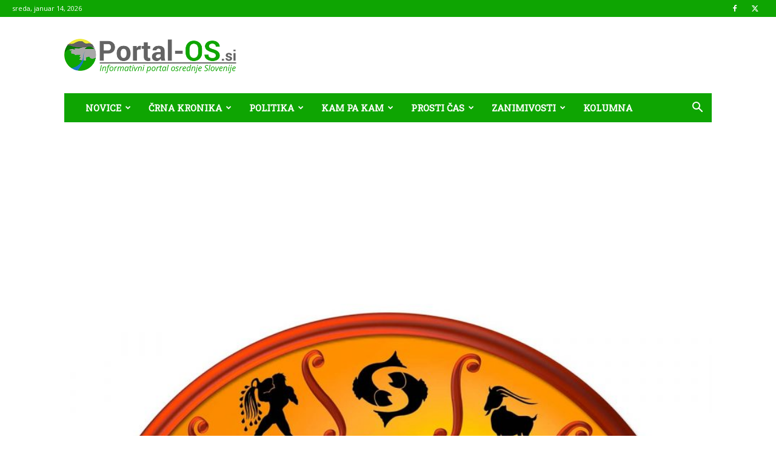

--- FILE ---
content_type: text/html; charset=UTF-8
request_url: https://portal-os.si/tedenski-horoskop-od-25-decembra-31-decembra-2017/
body_size: 28524
content:
<!doctype html >
<!--[if IE 8]>    <html class="ie8" lang="en"> <![endif]-->
<!--[if IE 9]>    <html class="ie9" lang="en"> <![endif]-->
<!--[if gt IE 8]><!--> <html lang="sl-SI"> <!--<![endif]-->
<head>
    <title>Tedenski horoskop od 25. decembra do 31. decembra 2017 - Informativni portal osrednje Slovenije</title>
    <meta charset="UTF-8" />
    <meta name="viewport" content="width=device-width, initial-scale=1.0">
    <link rel="pingback" href="https://portal-os.si/xmlrpc.php" />
    <meta name='robots' content='index, follow, max-image-preview:large, max-snippet:-1, max-video-preview:-1' />
	<style>img:is([sizes="auto" i], [sizes^="auto," i]) { contain-intrinsic-size: 3000px 1500px }</style>
	<link rel="icon" type="image/png" href="https://portal-os.si/wp-content/uploads/2017/05/OsredSlo_fav.png">
	<!-- This site is optimized with the Yoast SEO Premium plugin v19.0.1 (Yoast SEO v26.7) - https://yoast.com/wordpress/plugins/seo/ -->
	<link rel="canonical" href="https://portal-os.si/tedenski-horoskop-od-25-decembra-31-decembra-2017/" />
	<meta property="og:locale" content="sl_SI" />
	<meta property="og:type" content="article" />
	<meta property="og:title" content="Tedenski horoskop od 25. decembra do 31. decembra 2017" />
	<meta property="og:description" content="Pred nami je zadnji teden v tem letu. In tudi pri vas ni izjema, da vam bo v tem tednu praznikov, prijalo druženje in zasebnost. Prva polovica tedna vam prinaša karto Visoke svečenice (kateri vlada Luna). To na praktični ravni lahko pomeni tako intuicijo, kakor tudi notranje strahove. V tem tednu jih boste zagotovo premagali, [&hellip;]" />
	<meta property="og:url" content="https://portal-os.si/tedenski-horoskop-od-25-decembra-31-decembra-2017/" />
	<meta property="og:site_name" content="Informativni portal osrednje Slovenije" />
	<meta property="article:published_time" content="2017-12-25T07:00:14+00:00" />
	<meta property="og:image" content="https://portal-os.si/wp-content/uploads/2017/12/horoscope.jpg" />
	<meta property="og:image:width" content="900" />
	<meta property="og:image:height" content="900" />
	<meta property="og:image:type" content="image/jpeg" />
	<meta name="author" content="regije" />
	<meta name="twitter:card" content="summary_large_image" />
	<meta name="twitter:label1" content="Written by" />
	<meta name="twitter:data1" content="regije" />
	<meta name="twitter:label2" content="Est. reading time" />
	<meta name="twitter:data2" content="6 minut" />
	<script type="application/ld+json" class="yoast-schema-graph">{"@context":"https://schema.org","@graph":[{"@type":"Article","@id":"https://portal-os.si/tedenski-horoskop-od-25-decembra-31-decembra-2017/#article","isPartOf":{"@id":"https://portal-os.si/tedenski-horoskop-od-25-decembra-31-decembra-2017/"},"author":{"name":"regije","@id":"https://portal-os.si/#/schema/person/3c2c11e9a44a2cfef9ca0c5b0231d0b4"},"headline":"Tedenski horoskop od 25. decembra do 31. decembra 2017","datePublished":"2017-12-25T07:00:14+00:00","mainEntityOfPage":{"@id":"https://portal-os.si/tedenski-horoskop-od-25-decembra-31-decembra-2017/"},"wordCount":1253,"commentCount":0,"image":{"@id":"https://portal-os.si/tedenski-horoskop-od-25-decembra-31-decembra-2017/#primaryimage"},"thumbnailUrl":"https://portal-os.si/wp-content/uploads/2017/12/horoscope.jpg","keywords":["ozvezdja","Tedenski horoskop","usoda","vesolje","Vraževerje"],"articleSection":["Featured"],"inLanguage":"sl-SI","potentialAction":[{"@type":"CommentAction","name":"Comment","target":["https://portal-os.si/tedenski-horoskop-od-25-decembra-31-decembra-2017/#respond"]}],"copyrightYear":"2017","copyrightHolder":{"@id":"https://portal-os.si/#organization"}},{"@type":"WebPage","@id":"https://portal-os.si/tedenski-horoskop-od-25-decembra-31-decembra-2017/","url":"https://portal-os.si/tedenski-horoskop-od-25-decembra-31-decembra-2017/","name":"Tedenski horoskop od 25. decembra do 31. decembra 2017 - Informativni portal osrednje Slovenije","isPartOf":{"@id":"https://portal-os.si/#website"},"primaryImageOfPage":{"@id":"https://portal-os.si/tedenski-horoskop-od-25-decembra-31-decembra-2017/#primaryimage"},"image":{"@id":"https://portal-os.si/tedenski-horoskop-od-25-decembra-31-decembra-2017/#primaryimage"},"thumbnailUrl":"https://portal-os.si/wp-content/uploads/2017/12/horoscope.jpg","datePublished":"2017-12-25T07:00:14+00:00","author":{"@id":"https://portal-os.si/#/schema/person/3c2c11e9a44a2cfef9ca0c5b0231d0b4"},"inLanguage":"sl-SI","potentialAction":[{"@type":"ReadAction","target":["https://portal-os.si/tedenski-horoskop-od-25-decembra-31-decembra-2017/"]}]},{"@type":"ImageObject","inLanguage":"sl-SI","@id":"https://portal-os.si/tedenski-horoskop-od-25-decembra-31-decembra-2017/#primaryimage","url":"https://portal-os.si/wp-content/uploads/2017/12/horoscope.jpg","contentUrl":"https://portal-os.si/wp-content/uploads/2017/12/horoscope.jpg","width":900,"height":900},{"@type":"WebSite","@id":"https://portal-os.si/#website","url":"https://portal-os.si/","name":"Informativni portal osrednje Slovenije","description":"Portal osrednje Slovenije","potentialAction":[{"@type":"SearchAction","target":{"@type":"EntryPoint","urlTemplate":"https://portal-os.si/?s={search_term_string}"},"query-input":{"@type":"PropertyValueSpecification","valueRequired":true,"valueName":"search_term_string"}}],"inLanguage":"sl-SI"},{"@type":"Person","@id":"https://portal-os.si/#/schema/person/3c2c11e9a44a2cfef9ca0c5b0231d0b4","name":"regije","url":"https://portal-os.si/author/regije/"}]}</script>
	<!-- / Yoast SEO Premium plugin. -->


<link rel='dns-prefetch' href='//www.googletagmanager.com' />
<link rel='dns-prefetch' href='//fonts.googleapis.com' />
<link rel='dns-prefetch' href='//pagead2.googlesyndication.com' />
<link rel="alternate" type="application/rss+xml" title="Informativni portal osrednje Slovenije &raquo; Vir" href="https://portal-os.si/feed/" />
<link rel="alternate" type="application/rss+xml" title="Informativni portal osrednje Slovenije &raquo; Vir komentarjev" href="https://portal-os.si/comments/feed/" />
<link rel="alternate" type="application/rss+xml" title="Informativni portal osrednje Slovenije &raquo; Tedenski horoskop od 25. decembra do 31. decembra 2017 Vir komentarjev" href="https://portal-os.si/tedenski-horoskop-od-25-decembra-31-decembra-2017/feed/" />
<script type="text/javascript">
/* <![CDATA[ */
window._wpemojiSettings = {"baseUrl":"https:\/\/s.w.org\/images\/core\/emoji\/16.0.1\/72x72\/","ext":".png","svgUrl":"https:\/\/s.w.org\/images\/core\/emoji\/16.0.1\/svg\/","svgExt":".svg","source":{"concatemoji":"https:\/\/portal-os.si\/wp-includes\/js\/wp-emoji-release.min.js?ver=6.8.3"}};
/*! This file is auto-generated */
!function(s,n){var o,i,e;function c(e){try{var t={supportTests:e,timestamp:(new Date).valueOf()};sessionStorage.setItem(o,JSON.stringify(t))}catch(e){}}function p(e,t,n){e.clearRect(0,0,e.canvas.width,e.canvas.height),e.fillText(t,0,0);var t=new Uint32Array(e.getImageData(0,0,e.canvas.width,e.canvas.height).data),a=(e.clearRect(0,0,e.canvas.width,e.canvas.height),e.fillText(n,0,0),new Uint32Array(e.getImageData(0,0,e.canvas.width,e.canvas.height).data));return t.every(function(e,t){return e===a[t]})}function u(e,t){e.clearRect(0,0,e.canvas.width,e.canvas.height),e.fillText(t,0,0);for(var n=e.getImageData(16,16,1,1),a=0;a<n.data.length;a++)if(0!==n.data[a])return!1;return!0}function f(e,t,n,a){switch(t){case"flag":return n(e,"\ud83c\udff3\ufe0f\u200d\u26a7\ufe0f","\ud83c\udff3\ufe0f\u200b\u26a7\ufe0f")?!1:!n(e,"\ud83c\udde8\ud83c\uddf6","\ud83c\udde8\u200b\ud83c\uddf6")&&!n(e,"\ud83c\udff4\udb40\udc67\udb40\udc62\udb40\udc65\udb40\udc6e\udb40\udc67\udb40\udc7f","\ud83c\udff4\u200b\udb40\udc67\u200b\udb40\udc62\u200b\udb40\udc65\u200b\udb40\udc6e\u200b\udb40\udc67\u200b\udb40\udc7f");case"emoji":return!a(e,"\ud83e\udedf")}return!1}function g(e,t,n,a){var r="undefined"!=typeof WorkerGlobalScope&&self instanceof WorkerGlobalScope?new OffscreenCanvas(300,150):s.createElement("canvas"),o=r.getContext("2d",{willReadFrequently:!0}),i=(o.textBaseline="top",o.font="600 32px Arial",{});return e.forEach(function(e){i[e]=t(o,e,n,a)}),i}function t(e){var t=s.createElement("script");t.src=e,t.defer=!0,s.head.appendChild(t)}"undefined"!=typeof Promise&&(o="wpEmojiSettingsSupports",i=["flag","emoji"],n.supports={everything:!0,everythingExceptFlag:!0},e=new Promise(function(e){s.addEventListener("DOMContentLoaded",e,{once:!0})}),new Promise(function(t){var n=function(){try{var e=JSON.parse(sessionStorage.getItem(o));if("object"==typeof e&&"number"==typeof e.timestamp&&(new Date).valueOf()<e.timestamp+604800&&"object"==typeof e.supportTests)return e.supportTests}catch(e){}return null}();if(!n){if("undefined"!=typeof Worker&&"undefined"!=typeof OffscreenCanvas&&"undefined"!=typeof URL&&URL.createObjectURL&&"undefined"!=typeof Blob)try{var e="postMessage("+g.toString()+"("+[JSON.stringify(i),f.toString(),p.toString(),u.toString()].join(",")+"));",a=new Blob([e],{type:"text/javascript"}),r=new Worker(URL.createObjectURL(a),{name:"wpTestEmojiSupports"});return void(r.onmessage=function(e){c(n=e.data),r.terminate(),t(n)})}catch(e){}c(n=g(i,f,p,u))}t(n)}).then(function(e){for(var t in e)n.supports[t]=e[t],n.supports.everything=n.supports.everything&&n.supports[t],"flag"!==t&&(n.supports.everythingExceptFlag=n.supports.everythingExceptFlag&&n.supports[t]);n.supports.everythingExceptFlag=n.supports.everythingExceptFlag&&!n.supports.flag,n.DOMReady=!1,n.readyCallback=function(){n.DOMReady=!0}}).then(function(){return e}).then(function(){var e;n.supports.everything||(n.readyCallback(),(e=n.source||{}).concatemoji?t(e.concatemoji):e.wpemoji&&e.twemoji&&(t(e.twemoji),t(e.wpemoji)))}))}((window,document),window._wpemojiSettings);
/* ]]> */
</script>
<link rel='stylesheet' id='embedpress-css-css' href='https://portal-os.si/wp-content/plugins/embedpress/assets/css/embedpress.css?ver=1768208111' type='text/css' media='all' />
<link rel='stylesheet' id='embedpress-blocks-style-css' href='https://portal-os.si/wp-content/plugins/embedpress/assets/css/blocks.build.css?ver=1768208111' type='text/css' media='all' />
<link rel='stylesheet' id='embedpress-lazy-load-css-css' href='https://portal-os.si/wp-content/plugins/embedpress/assets/css/lazy-load.css?ver=1768208111' type='text/css' media='all' />
<style id='wp-emoji-styles-inline-css' type='text/css'>

	img.wp-smiley, img.emoji {
		display: inline !important;
		border: none !important;
		box-shadow: none !important;
		height: 1em !important;
		width: 1em !important;
		margin: 0 0.07em !important;
		vertical-align: -0.1em !important;
		background: none !important;
		padding: 0 !important;
	}
</style>
<link rel='stylesheet' id='wp-block-library-css' href='https://portal-os.si/wp-includes/css/dist/block-library/style.min.css?ver=6.8.3' type='text/css' media='all' />
<style id='classic-theme-styles-inline-css' type='text/css'>
/*! This file is auto-generated */
.wp-block-button__link{color:#fff;background-color:#32373c;border-radius:9999px;box-shadow:none;text-decoration:none;padding:calc(.667em + 2px) calc(1.333em + 2px);font-size:1.125em}.wp-block-file__button{background:#32373c;color:#fff;text-decoration:none}
</style>
<style id='global-styles-inline-css' type='text/css'>
:root{--wp--preset--aspect-ratio--square: 1;--wp--preset--aspect-ratio--4-3: 4/3;--wp--preset--aspect-ratio--3-4: 3/4;--wp--preset--aspect-ratio--3-2: 3/2;--wp--preset--aspect-ratio--2-3: 2/3;--wp--preset--aspect-ratio--16-9: 16/9;--wp--preset--aspect-ratio--9-16: 9/16;--wp--preset--color--black: #000000;--wp--preset--color--cyan-bluish-gray: #abb8c3;--wp--preset--color--white: #ffffff;--wp--preset--color--pale-pink: #f78da7;--wp--preset--color--vivid-red: #cf2e2e;--wp--preset--color--luminous-vivid-orange: #ff6900;--wp--preset--color--luminous-vivid-amber: #fcb900;--wp--preset--color--light-green-cyan: #7bdcb5;--wp--preset--color--vivid-green-cyan: #00d084;--wp--preset--color--pale-cyan-blue: #8ed1fc;--wp--preset--color--vivid-cyan-blue: #0693e3;--wp--preset--color--vivid-purple: #9b51e0;--wp--preset--gradient--vivid-cyan-blue-to-vivid-purple: linear-gradient(135deg,rgba(6,147,227,1) 0%,rgb(155,81,224) 100%);--wp--preset--gradient--light-green-cyan-to-vivid-green-cyan: linear-gradient(135deg,rgb(122,220,180) 0%,rgb(0,208,130) 100%);--wp--preset--gradient--luminous-vivid-amber-to-luminous-vivid-orange: linear-gradient(135deg,rgba(252,185,0,1) 0%,rgba(255,105,0,1) 100%);--wp--preset--gradient--luminous-vivid-orange-to-vivid-red: linear-gradient(135deg,rgba(255,105,0,1) 0%,rgb(207,46,46) 100%);--wp--preset--gradient--very-light-gray-to-cyan-bluish-gray: linear-gradient(135deg,rgb(238,238,238) 0%,rgb(169,184,195) 100%);--wp--preset--gradient--cool-to-warm-spectrum: linear-gradient(135deg,rgb(74,234,220) 0%,rgb(151,120,209) 20%,rgb(207,42,186) 40%,rgb(238,44,130) 60%,rgb(251,105,98) 80%,rgb(254,248,76) 100%);--wp--preset--gradient--blush-light-purple: linear-gradient(135deg,rgb(255,206,236) 0%,rgb(152,150,240) 100%);--wp--preset--gradient--blush-bordeaux: linear-gradient(135deg,rgb(254,205,165) 0%,rgb(254,45,45) 50%,rgb(107,0,62) 100%);--wp--preset--gradient--luminous-dusk: linear-gradient(135deg,rgb(255,203,112) 0%,rgb(199,81,192) 50%,rgb(65,88,208) 100%);--wp--preset--gradient--pale-ocean: linear-gradient(135deg,rgb(255,245,203) 0%,rgb(182,227,212) 50%,rgb(51,167,181) 100%);--wp--preset--gradient--electric-grass: linear-gradient(135deg,rgb(202,248,128) 0%,rgb(113,206,126) 100%);--wp--preset--gradient--midnight: linear-gradient(135deg,rgb(2,3,129) 0%,rgb(40,116,252) 100%);--wp--preset--font-size--small: 11px;--wp--preset--font-size--medium: 20px;--wp--preset--font-size--large: 32px;--wp--preset--font-size--x-large: 42px;--wp--preset--font-size--regular: 15px;--wp--preset--font-size--larger: 50px;--wp--preset--spacing--20: 0.44rem;--wp--preset--spacing--30: 0.67rem;--wp--preset--spacing--40: 1rem;--wp--preset--spacing--50: 1.5rem;--wp--preset--spacing--60: 2.25rem;--wp--preset--spacing--70: 3.38rem;--wp--preset--spacing--80: 5.06rem;--wp--preset--shadow--natural: 6px 6px 9px rgba(0, 0, 0, 0.2);--wp--preset--shadow--deep: 12px 12px 50px rgba(0, 0, 0, 0.4);--wp--preset--shadow--sharp: 6px 6px 0px rgba(0, 0, 0, 0.2);--wp--preset--shadow--outlined: 6px 6px 0px -3px rgba(255, 255, 255, 1), 6px 6px rgba(0, 0, 0, 1);--wp--preset--shadow--crisp: 6px 6px 0px rgba(0, 0, 0, 1);}:where(.is-layout-flex){gap: 0.5em;}:where(.is-layout-grid){gap: 0.5em;}body .is-layout-flex{display: flex;}.is-layout-flex{flex-wrap: wrap;align-items: center;}.is-layout-flex > :is(*, div){margin: 0;}body .is-layout-grid{display: grid;}.is-layout-grid > :is(*, div){margin: 0;}:where(.wp-block-columns.is-layout-flex){gap: 2em;}:where(.wp-block-columns.is-layout-grid){gap: 2em;}:where(.wp-block-post-template.is-layout-flex){gap: 1.25em;}:where(.wp-block-post-template.is-layout-grid){gap: 1.25em;}.has-black-color{color: var(--wp--preset--color--black) !important;}.has-cyan-bluish-gray-color{color: var(--wp--preset--color--cyan-bluish-gray) !important;}.has-white-color{color: var(--wp--preset--color--white) !important;}.has-pale-pink-color{color: var(--wp--preset--color--pale-pink) !important;}.has-vivid-red-color{color: var(--wp--preset--color--vivid-red) !important;}.has-luminous-vivid-orange-color{color: var(--wp--preset--color--luminous-vivid-orange) !important;}.has-luminous-vivid-amber-color{color: var(--wp--preset--color--luminous-vivid-amber) !important;}.has-light-green-cyan-color{color: var(--wp--preset--color--light-green-cyan) !important;}.has-vivid-green-cyan-color{color: var(--wp--preset--color--vivid-green-cyan) !important;}.has-pale-cyan-blue-color{color: var(--wp--preset--color--pale-cyan-blue) !important;}.has-vivid-cyan-blue-color{color: var(--wp--preset--color--vivid-cyan-blue) !important;}.has-vivid-purple-color{color: var(--wp--preset--color--vivid-purple) !important;}.has-black-background-color{background-color: var(--wp--preset--color--black) !important;}.has-cyan-bluish-gray-background-color{background-color: var(--wp--preset--color--cyan-bluish-gray) !important;}.has-white-background-color{background-color: var(--wp--preset--color--white) !important;}.has-pale-pink-background-color{background-color: var(--wp--preset--color--pale-pink) !important;}.has-vivid-red-background-color{background-color: var(--wp--preset--color--vivid-red) !important;}.has-luminous-vivid-orange-background-color{background-color: var(--wp--preset--color--luminous-vivid-orange) !important;}.has-luminous-vivid-amber-background-color{background-color: var(--wp--preset--color--luminous-vivid-amber) !important;}.has-light-green-cyan-background-color{background-color: var(--wp--preset--color--light-green-cyan) !important;}.has-vivid-green-cyan-background-color{background-color: var(--wp--preset--color--vivid-green-cyan) !important;}.has-pale-cyan-blue-background-color{background-color: var(--wp--preset--color--pale-cyan-blue) !important;}.has-vivid-cyan-blue-background-color{background-color: var(--wp--preset--color--vivid-cyan-blue) !important;}.has-vivid-purple-background-color{background-color: var(--wp--preset--color--vivid-purple) !important;}.has-black-border-color{border-color: var(--wp--preset--color--black) !important;}.has-cyan-bluish-gray-border-color{border-color: var(--wp--preset--color--cyan-bluish-gray) !important;}.has-white-border-color{border-color: var(--wp--preset--color--white) !important;}.has-pale-pink-border-color{border-color: var(--wp--preset--color--pale-pink) !important;}.has-vivid-red-border-color{border-color: var(--wp--preset--color--vivid-red) !important;}.has-luminous-vivid-orange-border-color{border-color: var(--wp--preset--color--luminous-vivid-orange) !important;}.has-luminous-vivid-amber-border-color{border-color: var(--wp--preset--color--luminous-vivid-amber) !important;}.has-light-green-cyan-border-color{border-color: var(--wp--preset--color--light-green-cyan) !important;}.has-vivid-green-cyan-border-color{border-color: var(--wp--preset--color--vivid-green-cyan) !important;}.has-pale-cyan-blue-border-color{border-color: var(--wp--preset--color--pale-cyan-blue) !important;}.has-vivid-cyan-blue-border-color{border-color: var(--wp--preset--color--vivid-cyan-blue) !important;}.has-vivid-purple-border-color{border-color: var(--wp--preset--color--vivid-purple) !important;}.has-vivid-cyan-blue-to-vivid-purple-gradient-background{background: var(--wp--preset--gradient--vivid-cyan-blue-to-vivid-purple) !important;}.has-light-green-cyan-to-vivid-green-cyan-gradient-background{background: var(--wp--preset--gradient--light-green-cyan-to-vivid-green-cyan) !important;}.has-luminous-vivid-amber-to-luminous-vivid-orange-gradient-background{background: var(--wp--preset--gradient--luminous-vivid-amber-to-luminous-vivid-orange) !important;}.has-luminous-vivid-orange-to-vivid-red-gradient-background{background: var(--wp--preset--gradient--luminous-vivid-orange-to-vivid-red) !important;}.has-very-light-gray-to-cyan-bluish-gray-gradient-background{background: var(--wp--preset--gradient--very-light-gray-to-cyan-bluish-gray) !important;}.has-cool-to-warm-spectrum-gradient-background{background: var(--wp--preset--gradient--cool-to-warm-spectrum) !important;}.has-blush-light-purple-gradient-background{background: var(--wp--preset--gradient--blush-light-purple) !important;}.has-blush-bordeaux-gradient-background{background: var(--wp--preset--gradient--blush-bordeaux) !important;}.has-luminous-dusk-gradient-background{background: var(--wp--preset--gradient--luminous-dusk) !important;}.has-pale-ocean-gradient-background{background: var(--wp--preset--gradient--pale-ocean) !important;}.has-electric-grass-gradient-background{background: var(--wp--preset--gradient--electric-grass) !important;}.has-midnight-gradient-background{background: var(--wp--preset--gradient--midnight) !important;}.has-small-font-size{font-size: var(--wp--preset--font-size--small) !important;}.has-medium-font-size{font-size: var(--wp--preset--font-size--medium) !important;}.has-large-font-size{font-size: var(--wp--preset--font-size--large) !important;}.has-x-large-font-size{font-size: var(--wp--preset--font-size--x-large) !important;}
:where(.wp-block-post-template.is-layout-flex){gap: 1.25em;}:where(.wp-block-post-template.is-layout-grid){gap: 1.25em;}
:where(.wp-block-columns.is-layout-flex){gap: 2em;}:where(.wp-block-columns.is-layout-grid){gap: 2em;}
:root :where(.wp-block-pullquote){font-size: 1.5em;line-height: 1.6;}
</style>
<link rel='stylesheet' id='rfw-style-css' href='https://portal-os.si/wp-content/plugins/rss-feed-widget/css/style.css?ver=2026010818' type='text/css' media='all' />
<link rel='stylesheet' id='wpemfb-lightbox-css' href='https://portal-os.si/wp-content/plugins/wp-embed-facebook/templates/lightbox/css/lightbox.css?ver=3.0.10' type='text/css' media='all' />
<link rel='stylesheet' id='wp-polls-css' href='https://portal-os.si/wp-content/plugins/wp-polls/polls-css.css?ver=2.77.3' type='text/css' media='all' />
<style id='wp-polls-inline-css' type='text/css'>
.wp-polls .pollbar {
	margin: 1px;
	font-size: 6px;
	line-height: 8px;
	height: 8px;
	background: #0ea502;
	border: 1px solid #000;
}

</style>
<link rel='stylesheet' id='td-plugin-multi-purpose-css' href='https://portal-os.si/wp-content/plugins/td-composer/td-multi-purpose/style.css?ver=7cd248d7ca13c255207c3f8b916c3f00' type='text/css' media='all' />
<link rel='stylesheet' id='google-fonts-style-css' href='https://fonts.googleapis.com/css?family=Roboto+Slab%3A400%7COpen+Sans%3A400%2C600%2C700%7CRoboto%3A400%2C600%2C700&#038;display=swap&#038;ver=12.7.3' type='text/css' media='all' />
<link rel='stylesheet' id='td-theme-css' href='https://portal-os.si/wp-content/themes/Newspaper/style.css?ver=12.7.3' type='text/css' media='all' />
<style id='td-theme-inline-css' type='text/css'>@media (max-width:767px){.td-header-desktop-wrap{display:none}}@media (min-width:767px){.td-header-mobile-wrap{display:none}}</style>
<link rel='stylesheet' id='td-legacy-framework-front-style-css' href='https://portal-os.si/wp-content/plugins/td-composer/legacy/Newspaper/assets/css/td_legacy_main.css?ver=7cd248d7ca13c255207c3f8b916c3f00' type='text/css' media='all' />
<link rel='stylesheet' id='td-standard-pack-framework-front-style-css' href='https://portal-os.si/wp-content/plugins/td-standard-pack/Newspaper/assets/css/td_standard_pack_main.css?ver=c12e6da63ed2f212e87e44e5e9b9a302' type='text/css' media='all' />
<link rel='stylesheet' id='tdb_style_cloud_templates_front-css' href='https://portal-os.si/wp-content/plugins/td-cloud-library/assets/css/tdb_main.css?ver=6127d3b6131f900b2e62bb855b13dc3b' type='text/css' media='all' />
<script type="text/javascript" src="https://portal-os.si/wp-includes/js/jquery/jquery.min.js?ver=3.7.1" id="jquery-core-js"></script>
<script type="text/javascript" src="https://portal-os.si/wp-includes/js/jquery/jquery-migrate.min.js?ver=3.4.1" id="jquery-migrate-js"></script>
<script type="text/javascript" src="https://portal-os.si/wp-content/plugins/wp-embed-facebook/templates/lightbox/js/lightbox.min.js?ver=3.0.10" id="wpemfb-lightbox-js"></script>
<script type="text/javascript" id="wpemfb-fbjs-js-extra">
/* <![CDATA[ */
var WEF = {"local":"sl_SI","version":"v3.2","fb_id":""};
/* ]]> */
</script>
<script type="text/javascript" src="https://portal-os.si/wp-content/plugins/wp-embed-facebook/inc/js/fb.min.js?ver=3.0.10" id="wpemfb-fbjs-js"></script>

<!-- Google tag (gtag.js) snippet added by Site Kit -->
<!-- Google Analytics snippet added by Site Kit -->
<script type="text/javascript" src="https://www.googletagmanager.com/gtag/js?id=GT-TB6FVVG" id="google_gtagjs-js" async></script>
<script type="text/javascript" id="google_gtagjs-js-after">
/* <![CDATA[ */
window.dataLayer = window.dataLayer || [];function gtag(){dataLayer.push(arguments);}
gtag("set","linker",{"domains":["portal-os.si"]});
gtag("js", new Date());
gtag("set", "developer_id.dZTNiMT", true);
gtag("config", "GT-TB6FVVG");
 window._googlesitekit = window._googlesitekit || {}; window._googlesitekit.throttledEvents = []; window._googlesitekit.gtagEvent = (name, data) => { var key = JSON.stringify( { name, data } ); if ( !! window._googlesitekit.throttledEvents[ key ] ) { return; } window._googlesitekit.throttledEvents[ key ] = true; setTimeout( () => { delete window._googlesitekit.throttledEvents[ key ]; }, 5 ); gtag( "event", name, { ...data, event_source: "site-kit" } ); }; 
/* ]]> */
</script>
<link rel="https://api.w.org/" href="https://portal-os.si/wp-json/" /><link rel="alternate" title="JSON" type="application/json" href="https://portal-os.si/wp-json/wp/v2/posts/4558" /><link rel="EditURI" type="application/rsd+xml" title="RSD" href="https://portal-os.si/xmlrpc.php?rsd" />
<meta name="generator" content="WordPress 6.8.3" />
<link rel='shortlink' href='https://portal-os.si/?p=4558' />
<meta name="generator" content="Site Kit by Google 1.168.0" />    <script>
        window.tdb_global_vars = {"wpRestUrl":"https:\/\/portal-os.si\/wp-json\/","permalinkStructure":"\/%postname%\/"};
        window.tdb_p_autoload_vars = {"isAjax":false,"isAdminBarShowing":false,"autoloadStatus":"off","origPostEditUrl":null};
    </script>
    
    <style id="tdb-global-colors">:root{--accent-color:#fff}</style>

    
	
<!-- Google AdSense meta tags added by Site Kit -->
<meta name="google-adsense-platform-account" content="ca-host-pub-2644536267352236">
<meta name="google-adsense-platform-domain" content="sitekit.withgoogle.com">
<!-- End Google AdSense meta tags added by Site Kit -->

<!-- Google AdSense snippet added by Site Kit -->
<script type="text/javascript" async="async" src="https://pagead2.googlesyndication.com/pagead/js/adsbygoogle.js?client=ca-pub-6488729491925189&amp;host=ca-host-pub-2644536267352236" crossorigin="anonymous"></script>

<!-- End Google AdSense snippet added by Site Kit -->

<!-- JS generated by theme -->

<script type="text/javascript" id="td-generated-header-js">
    
    

	    var tdBlocksArray = []; //here we store all the items for the current page

	    // td_block class - each ajax block uses a object of this class for requests
	    function tdBlock() {
		    this.id = '';
		    this.block_type = 1; //block type id (1-234 etc)
		    this.atts = '';
		    this.td_column_number = '';
		    this.td_current_page = 1; //
		    this.post_count = 0; //from wp
		    this.found_posts = 0; //from wp
		    this.max_num_pages = 0; //from wp
		    this.td_filter_value = ''; //current live filter value
		    this.is_ajax_running = false;
		    this.td_user_action = ''; // load more or infinite loader (used by the animation)
		    this.header_color = '';
		    this.ajax_pagination_infinite_stop = ''; //show load more at page x
	    }

        // td_js_generator - mini detector
        ( function () {
            var htmlTag = document.getElementsByTagName("html")[0];

	        if ( navigator.userAgent.indexOf("MSIE 10.0") > -1 ) {
                htmlTag.className += ' ie10';
            }

            if ( !!navigator.userAgent.match(/Trident.*rv\:11\./) ) {
                htmlTag.className += ' ie11';
            }

	        if ( navigator.userAgent.indexOf("Edge") > -1 ) {
                htmlTag.className += ' ieEdge';
            }

            if ( /(iPad|iPhone|iPod)/g.test(navigator.userAgent) ) {
                htmlTag.className += ' td-md-is-ios';
            }

            var user_agent = navigator.userAgent.toLowerCase();
            if ( user_agent.indexOf("android") > -1 ) {
                htmlTag.className += ' td-md-is-android';
            }

            if ( -1 !== navigator.userAgent.indexOf('Mac OS X')  ) {
                htmlTag.className += ' td-md-is-os-x';
            }

            if ( /chrom(e|ium)/.test(navigator.userAgent.toLowerCase()) ) {
               htmlTag.className += ' td-md-is-chrome';
            }

            if ( -1 !== navigator.userAgent.indexOf('Firefox') ) {
                htmlTag.className += ' td-md-is-firefox';
            }

            if ( -1 !== navigator.userAgent.indexOf('Safari') && -1 === navigator.userAgent.indexOf('Chrome') ) {
                htmlTag.className += ' td-md-is-safari';
            }

            if( -1 !== navigator.userAgent.indexOf('IEMobile') ){
                htmlTag.className += ' td-md-is-iemobile';
            }

        })();

        var tdLocalCache = {};

        ( function () {
            "use strict";

            tdLocalCache = {
                data: {},
                remove: function (resource_id) {
                    delete tdLocalCache.data[resource_id];
                },
                exist: function (resource_id) {
                    return tdLocalCache.data.hasOwnProperty(resource_id) && tdLocalCache.data[resource_id] !== null;
                },
                get: function (resource_id) {
                    return tdLocalCache.data[resource_id];
                },
                set: function (resource_id, cachedData) {
                    tdLocalCache.remove(resource_id);
                    tdLocalCache.data[resource_id] = cachedData;
                }
            };
        })();

    
    
var td_viewport_interval_list=[{"limitBottom":767,"sidebarWidth":228},{"limitBottom":1018,"sidebarWidth":300},{"limitBottom":1140,"sidebarWidth":324}];
var td_animation_stack_effect="type0";
var tds_animation_stack=true;
var td_animation_stack_specific_selectors=".entry-thumb, img, .td-lazy-img";
var td_animation_stack_general_selectors=".td-animation-stack img, .td-animation-stack .entry-thumb, .post img, .td-animation-stack .td-lazy-img";
var tds_general_modal_image="yes";
var tdc_is_installed="yes";
var tdc_domain_active=false;
var td_ajax_url="https:\/\/portal-os.si\/wp-admin\/admin-ajax.php?td_theme_name=Newspaper&v=12.7.3";
var td_get_template_directory_uri="https:\/\/portal-os.si\/wp-content\/plugins\/td-composer\/legacy\/common";
var tds_snap_menu="";
var tds_logo_on_sticky="";
var tds_header_style="3";
var td_please_wait="Prosimo po\u010dakajte...";
var td_email_user_pass_incorrect="Uporabni\u0161ko ime ali geslo je napa\u010dno!";
var td_email_user_incorrect="Email ali uporabni\u0161ko ime sta napa\u010dni!";
var td_email_incorrect="Napa\u010den email naslov!";
var td_user_incorrect="Username incorrect!";
var td_email_user_empty="Email or username empty!";
var td_pass_empty="Pass empty!";
var td_pass_pattern_incorrect="Invalid Pass Pattern!";
var td_retype_pass_incorrect="Retyped Pass incorrect!";
var tds_more_articles_on_post_enable="";
var tds_more_articles_on_post_time_to_wait="";
var tds_more_articles_on_post_pages_distance_from_top=0;
var tds_captcha="";
var tds_theme_color_site_wide="#0ea502";
var tds_smart_sidebar="enabled";
var tdThemeName="Newspaper";
var tdThemeNameWl="Newspaper";
var td_magnific_popup_translation_tPrev="Prej\u0161nja (leva smerna tipka)";
var td_magnific_popup_translation_tNext="Naslednja (desna smerna tipka)";
var td_magnific_popup_translation_tCounter="%curr% od %total%";
var td_magnific_popup_translation_ajax_tError="Vsebine od %url% ni bilo mogo\u010de nalo\u017eiti.";
var td_magnific_popup_translation_image_tError="Slike #%curr% ni bilo mogo\u010de nalo\u017eiti.";
var tdBlockNonce="02dae9fad8";
var tdMobileMenu="enabled";
var tdMobileSearch="enabled";
var tdsDateFormat="l, F j, Y";
var tdDateNamesI18n={"month_names":["januar","februar","marec","april","maj","junij","julij","avgust","september","oktober","november","december"],"month_names_short":["Jan","Feb","Mar","Apr","Maj","Jun","Jul","Avg","Sep","Okt","Nov","Dec"],"day_names":["nedelja","ponedeljek","torek","sreda","\u010detrtek","petek","sobota"],"day_names_short":["ned","pon","tor","sre","\u010det","pet","sob"]};
var tdb_modal_confirm="Save";
var tdb_modal_cancel="Cancel";
var tdb_modal_confirm_alt="Yes";
var tdb_modal_cancel_alt="No";
var td_deploy_mode="deploy";
var td_ad_background_click_link="";
var td_ad_background_click_target="";
</script>


<!-- Header style compiled by theme -->

<style>ul.sf-menu>.menu-item>a{font-family:"Roboto Slab";font-size:16px}#td-mobile-nav,#td-mobile-nav .wpb_button,.td-search-wrap-mob{font-family:"Roboto Slab"}.td-page-title,.td-category-title-holder .td-page-title{font-family:"Roboto Slab"}:root{--td_theme_color:#0ea502;--td_slider_text:rgba(14,165,2,0.7);--td_mobile_gradient_one_mob:rgba(36,34,51,0.9);--td_mobile_gradient_two_mob:#0ea502}.td-header-style-12 .td-header-menu-wrap-full,.td-header-style-12 .td-affix,.td-grid-style-1.td-hover-1 .td-big-grid-post:hover .td-post-category,.td-grid-style-5.td-hover-1 .td-big-grid-post:hover .td-post-category,.td_category_template_3 .td-current-sub-category,.td_category_template_8 .td-category-header .td-category a.td-current-sub-category,.td_category_template_4 .td-category-siblings .td-category a:hover,.td_block_big_grid_9.td-grid-style-1 .td-post-category,.td_block_big_grid_9.td-grid-style-5 .td-post-category,.td-grid-style-6.td-hover-1 .td-module-thumb:after,.tdm-menu-active-style5 .td-header-menu-wrap .sf-menu>.current-menu-item>a,.tdm-menu-active-style5 .td-header-menu-wrap .sf-menu>.current-menu-ancestor>a,.tdm-menu-active-style5 .td-header-menu-wrap .sf-menu>.current-category-ancestor>a,.tdm-menu-active-style5 .td-header-menu-wrap .sf-menu>li>a:hover,.tdm-menu-active-style5 .td-header-menu-wrap .sf-menu>.sfHover>a{background-color:#0ea502}.td_mega_menu_sub_cats .cur-sub-cat,.td-mega-span h3 a:hover,.td_mod_mega_menu:hover .entry-title a,.header-search-wrap .result-msg a:hover,.td-header-top-menu .td-drop-down-search .td_module_wrap:hover .entry-title a,.td-header-top-menu .td-icon-search:hover,.td-header-wrap .result-msg a:hover,.top-header-menu li a:hover,.top-header-menu .current-menu-item>a,.top-header-menu .current-menu-ancestor>a,.top-header-menu .current-category-ancestor>a,.td-social-icon-wrap>a:hover,.td-header-sp-top-widget .td-social-icon-wrap a:hover,.td_mod_related_posts:hover h3>a,.td-post-template-11 .td-related-title .td-related-left:hover,.td-post-template-11 .td-related-title .td-related-right:hover,.td-post-template-11 .td-related-title .td-cur-simple-item,.td-post-template-11 .td_block_related_posts .td-next-prev-wrap a:hover,.td-category-header .td-pulldown-category-filter-link:hover,.td-category-siblings .td-subcat-dropdown a:hover,.td-category-siblings .td-subcat-dropdown a.td-current-sub-category,.footer-text-wrap .footer-email-wrap a,.footer-social-wrap a:hover,.td_module_17 .td-read-more a:hover,.td_module_18 .td-read-more a:hover,.td_module_19 .td-post-author-name a:hover,.td-pulldown-syle-2 .td-subcat-dropdown:hover .td-subcat-more span,.td-pulldown-syle-2 .td-subcat-dropdown:hover .td-subcat-more i,.td-pulldown-syle-3 .td-subcat-dropdown:hover .td-subcat-more span,.td-pulldown-syle-3 .td-subcat-dropdown:hover .td-subcat-more i,.tdm-menu-active-style3 .tdm-header.td-header-wrap .sf-menu>.current-category-ancestor>a,.tdm-menu-active-style3 .tdm-header.td-header-wrap .sf-menu>.current-menu-ancestor>a,.tdm-menu-active-style3 .tdm-header.td-header-wrap .sf-menu>.current-menu-item>a,.tdm-menu-active-style3 .tdm-header.td-header-wrap .sf-menu>.sfHover>a,.tdm-menu-active-style3 .tdm-header.td-header-wrap .sf-menu>li>a:hover{color:#0ea502}.td-mega-menu-page .wpb_content_element ul li a:hover,.td-theme-wrap .td-aj-search-results .td_module_wrap:hover .entry-title a,.td-theme-wrap .header-search-wrap .result-msg a:hover{color:#0ea502!important}.td_category_template_8 .td-category-header .td-category a.td-current-sub-category,.td_category_template_4 .td-category-siblings .td-category a:hover,.tdm-menu-active-style4 .tdm-header .sf-menu>.current-menu-item>a,.tdm-menu-active-style4 .tdm-header .sf-menu>.current-menu-ancestor>a,.tdm-menu-active-style4 .tdm-header .sf-menu>.current-category-ancestor>a,.tdm-menu-active-style4 .tdm-header .sf-menu>li>a:hover,.tdm-menu-active-style4 .tdm-header .sf-menu>.sfHover>a{border-color:#0ea502}.td-header-wrap .td-header-top-menu-full,.td-header-wrap .top-header-menu .sub-menu,.tdm-header-style-1.td-header-wrap .td-header-top-menu-full,.tdm-header-style-1.td-header-wrap .top-header-menu .sub-menu,.tdm-header-style-2.td-header-wrap .td-header-top-menu-full,.tdm-header-style-2.td-header-wrap .top-header-menu .sub-menu,.tdm-header-style-3.td-header-wrap .td-header-top-menu-full,.tdm-header-style-3.td-header-wrap .top-header-menu .sub-menu{background-color:#0ea502}.td-header-style-8 .td-header-top-menu-full{background-color:transparent}.td-header-style-8 .td-header-top-menu-full .td-header-top-menu{background-color:#0ea502;padding-left:15px;padding-right:15px}.td-header-wrap .td-header-top-menu-full .td-header-top-menu,.td-header-wrap .td-header-top-menu-full{border-bottom:none}.td-header-wrap .td-header-menu-wrap-full,.td-header-menu-wrap.td-affix,.td-header-style-3 .td-header-main-menu,.td-header-style-3 .td-affix .td-header-main-menu,.td-header-style-4 .td-header-main-menu,.td-header-style-4 .td-affix .td-header-main-menu,.td-header-style-8 .td-header-menu-wrap.td-affix,.td-header-style-8 .td-header-top-menu-full{background-color:#636363}.td-boxed-layout .td-header-style-3 .td-header-menu-wrap,.td-boxed-layout .td-header-style-4 .td-header-menu-wrap,.td-header-style-3 .td_stretch_content .td-header-menu-wrap,.td-header-style-4 .td_stretch_content .td-header-menu-wrap{background-color:#636363!important}@media (min-width:1019px){.td-header-style-1 .td-header-sp-recs,.td-header-style-1 .td-header-sp-logo{margin-bottom:28px}}@media (min-width:768px) and (max-width:1018px){.td-header-style-1 .td-header-sp-recs,.td-header-style-1 .td-header-sp-logo{margin-bottom:14px}}.td-header-style-7 .td-header-top-menu{border-bottom:none}ul.sf-menu>.td-menu-item>a,.td-theme-wrap .td-header-menu-social{font-family:"Roboto Slab";font-size:16px}.td-footer-wrapper::before{background-size:100% auto}.block-title>span,.block-title>a,.widgettitle,body .td-trending-now-title,.wpb_tabs li a,.vc_tta-container .vc_tta-color-grey.vc_tta-tabs-position-top.vc_tta-style-classic .vc_tta-tabs-container .vc_tta-tab>a,.td-theme-wrap .td-related-title a,.woocommerce div.product .woocommerce-tabs ul.tabs li a,.woocommerce .product .products h2:not(.woocommerce-loop-product__title),.td-theme-wrap .td-block-title{font-family:"Roboto Slab";font-size:16px}.td_mod_mega_menu .item-details a{font-size:15px}.td_mega_menu_sub_cats .block-mega-child-cats a{font-family:"Roboto Slab";font-size:15px}.td_module_wrap .td-module-title{font-family:"Roboto Slab"}.td_block_trending_now .entry-title,.td-theme-slider .td-module-title,.td-big-grid-post .entry-title{font-family:"Roboto Slab"}.post .td-post-header .entry-title{font-family:"Roboto Slab"}.widget_archive a,.widget_calendar,.widget_categories a,.widget_nav_menu a,.widget_meta a,.widget_pages a,.widget_recent_comments a,.widget_recent_entries a,.widget_text .textwidget,.widget_tag_cloud a,.widget_search input,.woocommerce .product-categories a,.widget_display_forums a,.widget_display_replies a,.widget_display_topics a,.widget_display_views a,.widget_display_stats{font-family:"Roboto Slab";font-size:16px}ul.sf-menu>.menu-item>a{font-family:"Roboto Slab";font-size:16px}#td-mobile-nav,#td-mobile-nav .wpb_button,.td-search-wrap-mob{font-family:"Roboto Slab"}.td-page-title,.td-category-title-holder .td-page-title{font-family:"Roboto Slab"}:root{--td_theme_color:#0ea502;--td_slider_text:rgba(14,165,2,0.7);--td_mobile_gradient_one_mob:rgba(36,34,51,0.9);--td_mobile_gradient_two_mob:#0ea502}.td-header-style-12 .td-header-menu-wrap-full,.td-header-style-12 .td-affix,.td-grid-style-1.td-hover-1 .td-big-grid-post:hover .td-post-category,.td-grid-style-5.td-hover-1 .td-big-grid-post:hover .td-post-category,.td_category_template_3 .td-current-sub-category,.td_category_template_8 .td-category-header .td-category a.td-current-sub-category,.td_category_template_4 .td-category-siblings .td-category a:hover,.td_block_big_grid_9.td-grid-style-1 .td-post-category,.td_block_big_grid_9.td-grid-style-5 .td-post-category,.td-grid-style-6.td-hover-1 .td-module-thumb:after,.tdm-menu-active-style5 .td-header-menu-wrap .sf-menu>.current-menu-item>a,.tdm-menu-active-style5 .td-header-menu-wrap .sf-menu>.current-menu-ancestor>a,.tdm-menu-active-style5 .td-header-menu-wrap .sf-menu>.current-category-ancestor>a,.tdm-menu-active-style5 .td-header-menu-wrap .sf-menu>li>a:hover,.tdm-menu-active-style5 .td-header-menu-wrap .sf-menu>.sfHover>a{background-color:#0ea502}.td_mega_menu_sub_cats .cur-sub-cat,.td-mega-span h3 a:hover,.td_mod_mega_menu:hover .entry-title a,.header-search-wrap .result-msg a:hover,.td-header-top-menu .td-drop-down-search .td_module_wrap:hover .entry-title a,.td-header-top-menu .td-icon-search:hover,.td-header-wrap .result-msg a:hover,.top-header-menu li a:hover,.top-header-menu .current-menu-item>a,.top-header-menu .current-menu-ancestor>a,.top-header-menu .current-category-ancestor>a,.td-social-icon-wrap>a:hover,.td-header-sp-top-widget .td-social-icon-wrap a:hover,.td_mod_related_posts:hover h3>a,.td-post-template-11 .td-related-title .td-related-left:hover,.td-post-template-11 .td-related-title .td-related-right:hover,.td-post-template-11 .td-related-title .td-cur-simple-item,.td-post-template-11 .td_block_related_posts .td-next-prev-wrap a:hover,.td-category-header .td-pulldown-category-filter-link:hover,.td-category-siblings .td-subcat-dropdown a:hover,.td-category-siblings .td-subcat-dropdown a.td-current-sub-category,.footer-text-wrap .footer-email-wrap a,.footer-social-wrap a:hover,.td_module_17 .td-read-more a:hover,.td_module_18 .td-read-more a:hover,.td_module_19 .td-post-author-name a:hover,.td-pulldown-syle-2 .td-subcat-dropdown:hover .td-subcat-more span,.td-pulldown-syle-2 .td-subcat-dropdown:hover .td-subcat-more i,.td-pulldown-syle-3 .td-subcat-dropdown:hover .td-subcat-more span,.td-pulldown-syle-3 .td-subcat-dropdown:hover .td-subcat-more i,.tdm-menu-active-style3 .tdm-header.td-header-wrap .sf-menu>.current-category-ancestor>a,.tdm-menu-active-style3 .tdm-header.td-header-wrap .sf-menu>.current-menu-ancestor>a,.tdm-menu-active-style3 .tdm-header.td-header-wrap .sf-menu>.current-menu-item>a,.tdm-menu-active-style3 .tdm-header.td-header-wrap .sf-menu>.sfHover>a,.tdm-menu-active-style3 .tdm-header.td-header-wrap .sf-menu>li>a:hover{color:#0ea502}.td-mega-menu-page .wpb_content_element ul li a:hover,.td-theme-wrap .td-aj-search-results .td_module_wrap:hover .entry-title a,.td-theme-wrap .header-search-wrap .result-msg a:hover{color:#0ea502!important}.td_category_template_8 .td-category-header .td-category a.td-current-sub-category,.td_category_template_4 .td-category-siblings .td-category a:hover,.tdm-menu-active-style4 .tdm-header .sf-menu>.current-menu-item>a,.tdm-menu-active-style4 .tdm-header .sf-menu>.current-menu-ancestor>a,.tdm-menu-active-style4 .tdm-header .sf-menu>.current-category-ancestor>a,.tdm-menu-active-style4 .tdm-header .sf-menu>li>a:hover,.tdm-menu-active-style4 .tdm-header .sf-menu>.sfHover>a{border-color:#0ea502}.td-header-wrap .td-header-top-menu-full,.td-header-wrap .top-header-menu .sub-menu,.tdm-header-style-1.td-header-wrap .td-header-top-menu-full,.tdm-header-style-1.td-header-wrap .top-header-menu .sub-menu,.tdm-header-style-2.td-header-wrap .td-header-top-menu-full,.tdm-header-style-2.td-header-wrap .top-header-menu .sub-menu,.tdm-header-style-3.td-header-wrap .td-header-top-menu-full,.tdm-header-style-3.td-header-wrap .top-header-menu .sub-menu{background-color:#0ea502}.td-header-style-8 .td-header-top-menu-full{background-color:transparent}.td-header-style-8 .td-header-top-menu-full .td-header-top-menu{background-color:#0ea502;padding-left:15px;padding-right:15px}.td-header-wrap .td-header-top-menu-full .td-header-top-menu,.td-header-wrap .td-header-top-menu-full{border-bottom:none}.td-header-wrap .td-header-menu-wrap-full,.td-header-menu-wrap.td-affix,.td-header-style-3 .td-header-main-menu,.td-header-style-3 .td-affix .td-header-main-menu,.td-header-style-4 .td-header-main-menu,.td-header-style-4 .td-affix .td-header-main-menu,.td-header-style-8 .td-header-menu-wrap.td-affix,.td-header-style-8 .td-header-top-menu-full{background-color:#636363}.td-boxed-layout .td-header-style-3 .td-header-menu-wrap,.td-boxed-layout .td-header-style-4 .td-header-menu-wrap,.td-header-style-3 .td_stretch_content .td-header-menu-wrap,.td-header-style-4 .td_stretch_content .td-header-menu-wrap{background-color:#636363!important}@media (min-width:1019px){.td-header-style-1 .td-header-sp-recs,.td-header-style-1 .td-header-sp-logo{margin-bottom:28px}}@media (min-width:768px) and (max-width:1018px){.td-header-style-1 .td-header-sp-recs,.td-header-style-1 .td-header-sp-logo{margin-bottom:14px}}.td-header-style-7 .td-header-top-menu{border-bottom:none}ul.sf-menu>.td-menu-item>a,.td-theme-wrap .td-header-menu-social{font-family:"Roboto Slab";font-size:16px}.td-footer-wrapper::before{background-size:100% auto}.block-title>span,.block-title>a,.widgettitle,body .td-trending-now-title,.wpb_tabs li a,.vc_tta-container .vc_tta-color-grey.vc_tta-tabs-position-top.vc_tta-style-classic .vc_tta-tabs-container .vc_tta-tab>a,.td-theme-wrap .td-related-title a,.woocommerce div.product .woocommerce-tabs ul.tabs li a,.woocommerce .product .products h2:not(.woocommerce-loop-product__title),.td-theme-wrap .td-block-title{font-family:"Roboto Slab";font-size:16px}.td_mod_mega_menu .item-details a{font-size:15px}.td_mega_menu_sub_cats .block-mega-child-cats a{font-family:"Roboto Slab";font-size:15px}.td_module_wrap .td-module-title{font-family:"Roboto Slab"}.td_block_trending_now .entry-title,.td-theme-slider .td-module-title,.td-big-grid-post .entry-title{font-family:"Roboto Slab"}.post .td-post-header .entry-title{font-family:"Roboto Slab"}.widget_archive a,.widget_calendar,.widget_categories a,.widget_nav_menu a,.widget_meta a,.widget_pages a,.widget_recent_comments a,.widget_recent_entries a,.widget_text .textwidget,.widget_tag_cloud a,.widget_search input,.woocommerce .product-categories a,.widget_display_forums a,.widget_display_replies a,.widget_display_topics a,.widget_display_views a,.widget_display_stats{font-family:"Roboto Slab";font-size:16px}</style>

<link rel="icon" href="https://portal-os.si/wp-content/uploads/2020/01/cropped-Portal-oglas-32x32.jpg" sizes="32x32" />
<link rel="icon" href="https://portal-os.si/wp-content/uploads/2020/01/cropped-Portal-oglas-192x192.jpg" sizes="192x192" />
<link rel="apple-touch-icon" href="https://portal-os.si/wp-content/uploads/2020/01/cropped-Portal-oglas-180x180.jpg" />
<meta name="msapplication-TileImage" content="https://portal-os.si/wp-content/uploads/2020/01/cropped-Portal-oglas-270x270.jpg" />

<!-- Button style compiled by theme -->

<style>.tdm-btn-style1{background-color:#0ea502}.tdm-btn-style2:before{border-color:#0ea502}.tdm-btn-style2{color:#0ea502}.tdm-btn-style3{-webkit-box-shadow:0 2px 16px #0ea502;-moz-box-shadow:0 2px 16px #0ea502;box-shadow:0 2px 16px #0ea502}.tdm-btn-style3:hover{-webkit-box-shadow:0 4px 26px #0ea502;-moz-box-shadow:0 4px 26px #0ea502;box-shadow:0 4px 26px #0ea502}</style>

	<style id="tdw-css-placeholder"></style></head>

<body class="wp-singular post-template-default single single-post postid-4558 single-format-standard wp-theme-Newspaper td-standard-pack tedenski-horoskop-od-25-decembra-31-decembra-2017 global-block-template-1 td-politics single_template_3 td-animation-stack-type0 td-full-layout" itemscope="itemscope" itemtype="https://schema.org/WebPage">

<div class="td-scroll-up" data-style="style1"><i class="td-icon-menu-up"></i></div>
    <div class="td-menu-background" style="visibility:hidden"></div>
<div id="td-mobile-nav" style="visibility:hidden">
    <div class="td-mobile-container">
        <!-- mobile menu top section -->
        <div class="td-menu-socials-wrap">
            <!-- socials -->
            <div class="td-menu-socials">
                
        <span class="td-social-icon-wrap">
            <a target="_blank" href="https://www.facebook.com/portal-ossi-1850048418647841/" title="Facebook">
                <i class="td-icon-font td-icon-facebook"></i>
                <span style="display: none">Facebook</span>
            </a>
        </span>
        <span class="td-social-icon-wrap">
            <a target="_blank" href="https://twitter.com/portal_os" title="Twitter">
                <i class="td-icon-font td-icon-twitter"></i>
                <span style="display: none">Twitter</span>
            </a>
        </span>            </div>
            <!-- close button -->
            <div class="td-mobile-close">
                <span><i class="td-icon-close-mobile"></i></span>
            </div>
        </div>

        <!-- login section -->
        
        <!-- menu section -->
        <div class="td-mobile-content">
            <div class="menu-main-menu-container"><ul id="menu-main-menu" class="td-mobile-main-menu"><li id="menu-item-35113" class="menu-item menu-item-type-taxonomy menu-item-object-category menu-item-first menu-item-has-children menu-item-35113"><a href="https://portal-os.si/rubrika/novice/">Novice<i class="td-icon-menu-right td-element-after"></i></a>
<ul class="sub-menu">
	<li id="menu-item-0" class="menu-item-0"><a href="https://portal-os.si/rubrika/novice/os-slovenija/">Slovenija</a></li>
	<li class="menu-item-0"><a href="https://portal-os.si/rubrika/novice/os-slovenija/osrednja-slovenija/">Osrednja Slovenija</a></li>
	<li class="menu-item-0"><a href="https://portal-os.si/rubrika/novice/os-slovenija/osrednja-slovenija/novicke/">Novice iz osrednje Slovenije</a></li>
	<li class="menu-item-0"><a href="https://portal-os.si/rubrika/novice/os-slovenija/osrednja-slovenija/novicke/aktualno/">Aktualno</a></li>
	<li class="menu-item-0"><a href="https://portal-os.si/rubrika/novice/os-slovenija/osrednja-slovenija/novicke/kratke-novice-iz-osrednje-slovenije/">Kratke novice iz osrednje Slovenije</a></li>
	<li class="menu-item-0"><a href="https://portal-os.si/rubrika/novice/svet-svet/">Svet</a></li>
	<li class="menu-item-0"><a href="https://portal-os.si/rubrika/novice/zaprosilo-policije/">Zaprosilo policije</a></li>
</ul>
</li>
<li id="menu-item-35122" class="menu-item menu-item-type-taxonomy menu-item-object-category menu-item-has-children menu-item-35122"><a href="https://portal-os.si/rubrika/crna-kronika/">Črna kronika<i class="td-icon-menu-right td-element-after"></i></a>
<ul class="sub-menu">
	<li class="menu-item-0"><a href="https://portal-os.si/rubrika/crna-kronika/slovenska-meja/">Slovenska meja</a></li>
</ul>
</li>
<li id="menu-item-35116" class="menu-item menu-item-type-taxonomy menu-item-object-category menu-item-has-children menu-item-35116"><a href="https://portal-os.si/rubrika/politika/">Politika<i class="td-icon-menu-right td-element-after"></i></a>
<ul class="sub-menu">
	<li class="menu-item-0"><a href="https://portal-os.si/rubrika/politika/svet/">Evropska unija</a></li>
	<li class="menu-item-0"><a href="https://portal-os.si/rubrika/politika/svet/evropska-unija/">Slovenija in Evropska unija</a></li>
	<li class="menu-item-0"><a href="https://portal-os.si/rubrika/politika/lokalna-politika/">Slovenija</a></li>
	<li class="menu-item-0"><a href="https://portal-os.si/rubrika/politika/lokalna-politika/javno-vprasanje/">Javno vprašanje</a></li>
</ul>
</li>
<li id="menu-item-35123" class="menu-item menu-item-type-taxonomy menu-item-object-category menu-item-35123"><a href="https://portal-os.si/rubrika/kam/">Kam pa kam</a></li>
<li id="menu-item-35112" class="menu-item menu-item-type-taxonomy menu-item-object-category menu-item-has-children menu-item-35112"><a href="https://portal-os.si/rubrika/prosti-cas/">Prosti čas<i class="td-icon-menu-right td-element-after"></i></a>
<ul class="sub-menu">
	<li class="menu-item-0"><a href="https://portal-os.si/rubrika/prosti-cas/horoskop/">Horoskop</a></li>
	<li class="menu-item-0"><a href="https://portal-os.si/rubrika/prosti-cas/intervju/">Intervju</a></li>
	<li class="menu-item-0"><a href="https://portal-os.si/rubrika/prosti-cas/intervju/veliki-intervju/">Veliki intervju</a></li>
	<li class="menu-item-0"><a href="https://portal-os.si/rubrika/prosti-cas/intervju/veliki-intervju/ljudje/">Ljudje</a></li>
	<li class="menu-item-0"><a href="https://portal-os.si/rubrika/prosti-cas/nase-male-zivali/">Naše male živali</a></li>
	<li class="menu-item-0"><a href="https://portal-os.si/rubrika/prosti-cas/poslali-se-nam/">Poslali ste nam</a></li>
	<li class="menu-item-0"><a href="https://portal-os.si/rubrika/prosti-cas/poslali-se-nam/vasa-zgodba/">Vaša zgodba</a></li>
	<li class="menu-item-0"><a href="https://portal-os.si/rubrika/prosti-cas/predstavimo-vam/">Predstavimo vam</a></li>
	<li class="menu-item-0"><a href="https://portal-os.si/rubrika/prosti-cas/recepti/">Recepti</a></li>
</ul>
</li>
<li id="menu-item-35124" class="menu-item menu-item-type-taxonomy menu-item-object-category menu-item-35124"><a href="https://portal-os.si/rubrika/zanimivosti/">Zanimivosti</a></li>
<li id="menu-item-37647" class="menu-item menu-item-type-taxonomy menu-item-object-category menu-item-37647"><a href="https://portal-os.si/rubrika/kolumna/">Kolumna</a></li>
</ul></div>        </div>
    </div>

    <!-- register/login section -->
    </div><div class="td-search-background" style="visibility:hidden"></div>
<div class="td-search-wrap-mob" style="visibility:hidden">
	<div class="td-drop-down-search">
		<form method="get" class="td-search-form" action="https://portal-os.si/">
			<!-- close button -->
			<div class="td-search-close">
				<span><i class="td-icon-close-mobile"></i></span>
			</div>
			<div role="search" class="td-search-input">
				<span>Išči</span>
				<input id="td-header-search-mob" type="text" value="" name="s" autocomplete="off" />
			</div>
		</form>
		<div id="td-aj-search-mob" class="td-ajax-search-flex"></div>
	</div>
</div>

    <div id="td-outer-wrap" class="td-theme-wrap">
    
        
            <div class="tdc-header-wrap ">

            <!--
Header style 3
-->


<div class="td-header-wrap td-header-style-3 ">
    
    <div class="td-header-top-menu-full td-container-wrap td_stretch_content">
        <div class="td-container td-header-row td-header-top-menu">
            
    <div class="top-bar-style-1">
        
<div class="td-header-sp-top-menu">


	        <div class="td_data_time">
            <div style="visibility:hidden;">

                sreda, 14 januarja, 2026
            </div>
        </div>
    </div>
        <div class="td-header-sp-top-widget">
    
    
        
        <span class="td-social-icon-wrap">
            <a target="_blank" href="https://www.facebook.com/portal-ossi-1850048418647841/" title="Facebook">
                <i class="td-icon-font td-icon-facebook"></i>
                <span style="display: none">Facebook</span>
            </a>
        </span>
        <span class="td-social-icon-wrap">
            <a target="_blank" href="https://twitter.com/portal_os" title="Twitter">
                <i class="td-icon-font td-icon-twitter"></i>
                <span style="display: none">Twitter</span>
            </a>
        </span>    </div>

    </div>

<!-- LOGIN MODAL -->

                <div id="login-form" class="white-popup-block mfp-hide mfp-with-anim td-login-modal-wrap">
                    <div class="td-login-wrap">
                        <a href="#" aria-label="Back" class="td-back-button"><i class="td-icon-modal-back"></i></a>
                        <div id="td-login-div" class="td-login-form-div td-display-block">
                            <div class="td-login-panel-title">Prijava</div>
                            <div class="td-login-panel-descr">Dobrodošli! Prijavite se v svoj račun</div>
                            <div class="td_display_err"></div>
                            <form id="loginForm" action="#" method="post">
                                <div class="td-login-inputs"><input class="td-login-input" autocomplete="username" type="text" name="login_email" id="login_email" value="" required><label for="login_email">uporabniško ime</label></div>
                                <div class="td-login-inputs"><input class="td-login-input" autocomplete="current-password" type="password" name="login_pass" id="login_pass" value="" required><label for="login_pass">geslo</label></div>
                                <input type="button"  name="login_button" id="login_button" class="wpb_button btn td-login-button" value="Login">
                                
                            </form>

                            

                            <div class="td-login-info-text"><a href="#" id="forgot-pass-link">Forgot your password? Get help</a></div>
                            
                            
                            
                            
                        </div>

                        

                         <div id="td-forgot-pass-div" class="td-login-form-div td-display-none">
                            <div class="td-login-panel-title">Obnovitev gesla</div>
                            <div class="td-login-panel-descr">Obnovite geslo</div>
                            <div class="td_display_err"></div>
                            <form id="forgotpassForm" action="#" method="post">
                                <div class="td-login-inputs"><input class="td-login-input" type="text" name="forgot_email" id="forgot_email" value="" required><label for="forgot_email">vaš email naslov</label></div>
                                <input type="button" name="forgot_button" id="forgot_button" class="wpb_button btn td-login-button" value="Send My Password">
                            </form>
                            <div class="td-login-info-text">Geslo bo posredovano na vaš email naslov.</div>
                        </div>
                        
                        
                    </div>
                </div>
                        </div>
    </div>

    <div class="td-banner-wrap-full td-container-wrap ">
        <div class="td-container td-header-row td-header-header">
            <div class="td-header-sp-logo">
                            <a class="td-main-logo" href="https://portal-os.si/">
                <img src="https://portal-os.si/wp-content/uploads/2017/05/OsredSlo-1.png" alt=""  width="560" height="118"/>
                <span class="td-visual-hidden">Informativni portal osrednje Slovenije</span>
            </a>
                    </div>
                            <div class="td-header-sp-recs">
                    <div class="td-header-rec-wrap">
    <div class="td-a-rec td-a-rec-id-header  td-a-rec-no-translate tdi_1 td_block_template_1">
<style>.tdi_1.td-a-rec{text-align:center}.tdi_1.td-a-rec:not(.td-a-rec-no-translate){transform:translateZ(0)}.tdi_1 .td-element-style{z-index:-1}.tdi_1.td-a-rec-img{text-align:left}.tdi_1.td-a-rec-img img{margin:0 auto 0 0}.tdi_1 .td_spot_img_all img,.tdi_1 .td_spot_img_tl img,.tdi_1 .td_spot_img_tp img,.tdi_1 .td_spot_img_mob img{border-style:none}@media (max-width:767px){.tdi_1.td-a-rec-img{text-align:center}}</style><!-- start slave -->
<div id="adoceansiueoolwfpuq"></div>
<script type="text/javascript">
/* (c)AdOcean 2003-2020, nova24tv.si.portalos.si.ROS.Billboard */
ado.slave('adoceansiueoolwfpuq', {myMaster: 'xUP7ZoBF6JtenTfYVPx9oCw4YMkOMWMS.lCqAZ7XjRf.L7' });
</script>
<!--  end slave  --></div>
</div>                </div>
                    </div>
    </div>

    <div class="td-header-menu-wrap-full td-container-wrap td_stretch_content">
        
        <div class="td-header-menu-wrap ">
            <div class="td-container td-header-row td-header-main-menu black-menu">
                <div id="td-header-menu" role="navigation">
        <div id="td-top-mobile-toggle"><a href="#" role="button" aria-label="Menu"><i class="td-icon-font td-icon-mobile"></i></a></div>
        <div class="td-main-menu-logo td-logo-in-header">
                <a class="td-main-logo" href="https://portal-os.si/">
            <img src="https://portal-os.si/wp-content/uploads/2017/05/OsredSlo-1.png" alt=""  width="560" height="118"/>
        </a>
        </div>
    <div class="menu-main-menu-container"><ul id="menu-main-menu-1" class="sf-menu"><li class="menu-item menu-item-type-taxonomy menu-item-object-category menu-item-first td-menu-item td-mega-menu menu-item-35113"><a href="https://portal-os.si/rubrika/novice/">Novice</a>
<ul class="sub-menu">
	<li class="menu-item-0"><div class="td-container-border"><div class="td-mega-grid"><div class="td_block_wrap td_block_mega_menu tdi_2 td_with_ajax_pagination td-pb-border-top td_block_template_1"  data-td-block-uid="tdi_2" ><script>var block_tdi_2 = new tdBlock();
block_tdi_2.id = "tdi_2";
block_tdi_2.atts = '{"limit":4,"td_column_number":3,"ajax_pagination":"next_prev","category_id":"9140","show_child_cat":30,"td_ajax_filter_type":"td_category_ids_filter","td_ajax_preloading":"","block_type":"td_block_mega_menu","block_template_id":"","header_color":"","ajax_pagination_infinite_stop":"","offset":"","td_filter_default_txt":"","td_ajax_filter_ids":"","el_class":"","color_preset":"","ajax_pagination_next_prev_swipe":"","border_top":"","css":"","tdc_css":"","class":"tdi_2","tdc_css_class":"tdi_2","tdc_css_class_style":"tdi_2_rand_style"}';
block_tdi_2.td_column_number = "3";
block_tdi_2.block_type = "td_block_mega_menu";
block_tdi_2.post_count = "4";
block_tdi_2.found_posts = "2477";
block_tdi_2.header_color = "";
block_tdi_2.ajax_pagination_infinite_stop = "";
block_tdi_2.max_num_pages = "620";
tdBlocksArray.push(block_tdi_2);
</script><div class="td_mega_menu_sub_cats"><div class="block-mega-child-cats"><a class="cur-sub-cat mega-menu-sub-cat-tdi_2" id="tdi_3" data-td_block_id="tdi_2" data-td_filter_value="" href="https://portal-os.si/rubrika/novice/">Vse</a><a class="mega-menu-sub-cat-tdi_2"  id="tdi_4" data-td_block_id="tdi_2" data-td_filter_value="12" href="https://portal-os.si/rubrika/novice/os-slovenija/">Slovenija</a><a class="mega-menu-sub-cat-tdi_2"  id="tdi_5" data-td_block_id="tdi_2" data-td_filter_value="38" href="https://portal-os.si/rubrika/novice/os-slovenija/osrednja-slovenija/">Osrednja Slovenija</a><a class="mega-menu-sub-cat-tdi_2"  id="tdi_6" data-td_block_id="tdi_2" data-td_filter_value="43" href="https://portal-os.si/rubrika/novice/os-slovenija/osrednja-slovenija/novicke/">Novice iz osrednje Slovenije</a><a class="mega-menu-sub-cat-tdi_2"  id="tdi_7" data-td_block_id="tdi_2" data-td_filter_value="2" href="https://portal-os.si/rubrika/novice/os-slovenija/osrednja-slovenija/novicke/aktualno/">Aktualno</a><a class="mega-menu-sub-cat-tdi_2"  id="tdi_8" data-td_block_id="tdi_2" data-td_filter_value="4131" href="https://portal-os.si/rubrika/novice/os-slovenija/osrednja-slovenija/novicke/kratke-novice-iz-osrednje-slovenije/">Kratke novice iz osrednje Slovenije</a><a class="mega-menu-sub-cat-tdi_2"  id="tdi_9" data-td_block_id="tdi_2" data-td_filter_value="3889" href="https://portal-os.si/rubrika/novice/svet-svet/">Svet</a><a class="mega-menu-sub-cat-tdi_2"  id="tdi_10" data-td_block_id="tdi_2" data-td_filter_value="24" href="https://portal-os.si/rubrika/novice/zaprosilo-policije/">Zaprosilo policije</a></div></div><div id=tdi_2 class="td_block_inner"><div class="td-mega-row"><div class="td-mega-span">
        <div class="td_module_mega_menu td-animation-stack td_mod_mega_menu">
            <div class="td-module-image">
                <div class="td-module-thumb"><a href="https://portal-os.si/skandalozno-mlado-vplivnico-med-spolno-igro-zadavil-policist/"  rel="bookmark" class="td-image-wrap " title="Škandalozno: mlado vplivnico med spolno igro zadavil policist" ><img class="entry-thumb" src="[data-uri]" alt="" title="Škandalozno: mlado vplivnico med spolno igro zadavil policist" data-type="image_tag" data-img-url="https://portal-os.si/wp-content/uploads/2026/01/sorrow-4900424_1280-218x150.jpg"  width="218" height="150" /></a></div>                <a href="https://portal-os.si/rubrika/novice/" class="td-post-category" >Novice</a>            </div>

            <div class="item-details">
                <h3 class="entry-title td-module-title"><a href="https://portal-os.si/skandalozno-mlado-vplivnico-med-spolno-igro-zadavil-policist/"  rel="bookmark" title="Škandalozno: mlado vplivnico med spolno igro zadavil policist">Škandalozno: mlado vplivnico med spolno igro zadavil policist</a></h3>            </div>
        </div>
        </div><div class="td-mega-span">
        <div class="td_module_mega_menu td-animation-stack td_mod_mega_menu">
            <div class="td-module-image">
                <div class="td-module-thumb"><a href="https://portal-os.si/bo-po-ugotovitvah-kpk-za-premierja-kaj-drugace-bo-odstopil/"  rel="bookmark" class="td-image-wrap " title="Bo po ugotovitvah KPK za premierja kaj drugače? Bo odstopil?" ><img class="entry-thumb" src="[data-uri]" alt="" title="Bo po ugotovitvah KPK za premierja kaj drugače? Bo odstopil?" data-type="image_tag" data-img-url="https://portal-os.si/wp-content/uploads/2025/05/PVSLika5-218x150.jpg"  width="218" height="150" /></a></div>                <a href="https://portal-os.si/rubrika/novice/os-slovenija/osrednja-slovenija/novicke/aktualno/" class="td-post-category" >Aktualno</a>            </div>

            <div class="item-details">
                <h3 class="entry-title td-module-title"><a href="https://portal-os.si/bo-po-ugotovitvah-kpk-za-premierja-kaj-drugace-bo-odstopil/"  rel="bookmark" title="Bo po ugotovitvah KPK za premierja kaj drugače? Bo odstopil?">Bo po ugotovitvah KPK za premierja kaj drugače? Bo odstopil?</a></h3>            </div>
        </div>
        </div><div class="td-mega-span">
        <div class="td_module_mega_menu td-animation-stack td_mod_mega_menu">
            <div class="td-module-image">
                <div class="td-module-thumb"><a href="https://portal-os.si/dva-svetova-v-istem-studiu-24-ur-zvecer-jenull-proti-peterletu/"  rel="bookmark" class="td-image-wrap " title="Dva svetova v istem studiu &#8211; 24 ur zvečer: Jenull proti Peterletu" ><img class="entry-thumb" src="[data-uri]" alt="" title="Dva svetova v istem studiu &#8211; 24 ur zvečer: Jenull proti Peterletu" data-type="image_tag" data-img-url="https://portal-os.si/wp-content/uploads/2026/01/por20231015RZ5947-scaled-1-218x150.webp"  width="218" height="150" /></a></div>                <a href="https://portal-os.si/rubrika/novice/os-slovenija/osrednja-slovenija/novicke/aktualno/" class="td-post-category" >Aktualno</a>            </div>

            <div class="item-details">
                <h3 class="entry-title td-module-title"><a href="https://portal-os.si/dva-svetova-v-istem-studiu-24-ur-zvecer-jenull-proti-peterletu/"  rel="bookmark" title="Dva svetova v istem studiu &#8211; 24 ur zvečer: Jenull proti Peterletu">Dva svetova v istem studiu &#8211; 24 ur zvečer: Jenull proti&#8230;</a></h3>            </div>
        </div>
        </div><div class="td-mega-span">
        <div class="td_module_mega_menu td-animation-stack td_mod_mega_menu">
            <div class="td-module-image">
                <div class="td-module-thumb"><a href="https://portal-os.si/spominska-slovesnost-ob-obletnici-smrti-dr-jozeta-pucnika/"  rel="bookmark" class="td-image-wrap " title="Spominska slovesnost ob obletnici smrti dr. Jožeta Pučnika" ><img class="entry-thumb" src="[data-uri]" alt="" title="Spominska slovesnost ob obletnici smrti dr. Jožeta Pučnika" data-type="image_tag" data-img-url="https://portal-os.si/wp-content/uploads/2026/01/KAM2284-218x150.jpg"  width="218" height="150" /></a></div>                <a href="https://portal-os.si/rubrika/novice/os-slovenija/osrednja-slovenija/novicke/aktualno/" class="td-post-category" >Aktualno</a>            </div>

            <div class="item-details">
                <h3 class="entry-title td-module-title"><a href="https://portal-os.si/spominska-slovesnost-ob-obletnici-smrti-dr-jozeta-pucnika/"  rel="bookmark" title="Spominska slovesnost ob obletnici smrti dr. Jožeta Pučnika">Spominska slovesnost ob obletnici smrti dr. Jožeta Pučnika</a></h3>            </div>
        </div>
        </div></div></div><div class="td-next-prev-wrap"><a href="#" class="td-ajax-prev-page ajax-page-disabled" aria-label="prev-page" id="prev-page-tdi_2" data-td_block_id="tdi_2"><i class="td-next-prev-icon td-icon-font td-icon-menu-left"></i></a><a href="#"  class="td-ajax-next-page" aria-label="next-page" id="next-page-tdi_2" data-td_block_id="tdi_2"><i class="td-next-prev-icon td-icon-font td-icon-menu-right"></i></a></div><div class="clearfix"></div></div> <!-- ./block1 --></div></div></li>
</ul>
</li>
<li class="menu-item menu-item-type-taxonomy menu-item-object-category td-menu-item td-mega-menu menu-item-35122"><a href="https://portal-os.si/rubrika/crna-kronika/">Črna kronika</a>
<ul class="sub-menu">
	<li class="menu-item-0"><div class="td-container-border"><div class="td-mega-grid"><div class="td_block_wrap td_block_mega_menu tdi_11 td_with_ajax_pagination td-pb-border-top td_block_template_1"  data-td-block-uid="tdi_11" ><script>var block_tdi_11 = new tdBlock();
block_tdi_11.id = "tdi_11";
block_tdi_11.atts = '{"limit":4,"td_column_number":3,"ajax_pagination":"next_prev","category_id":"3","show_child_cat":30,"td_ajax_filter_type":"td_category_ids_filter","td_ajax_preloading":"","block_type":"td_block_mega_menu","block_template_id":"","header_color":"","ajax_pagination_infinite_stop":"","offset":"","td_filter_default_txt":"","td_ajax_filter_ids":"","el_class":"","color_preset":"","ajax_pagination_next_prev_swipe":"","border_top":"","css":"","tdc_css":"","class":"tdi_11","tdc_css_class":"tdi_11","tdc_css_class_style":"tdi_11_rand_style"}';
block_tdi_11.td_column_number = "3";
block_tdi_11.block_type = "td_block_mega_menu";
block_tdi_11.post_count = "4";
block_tdi_11.found_posts = "1392";
block_tdi_11.header_color = "";
block_tdi_11.ajax_pagination_infinite_stop = "";
block_tdi_11.max_num_pages = "348";
tdBlocksArray.push(block_tdi_11);
</script><div class="td_mega_menu_sub_cats"><div class="block-mega-child-cats"><a class="cur-sub-cat mega-menu-sub-cat-tdi_11" id="tdi_12" data-td_block_id="tdi_11" data-td_filter_value="" href="https://portal-os.si/rubrika/crna-kronika/">Vse</a><a class="mega-menu-sub-cat-tdi_11"  id="tdi_13" data-td_block_id="tdi_11" data-td_filter_value="6040" href="https://portal-os.si/rubrika/crna-kronika/slovenska-meja/">Slovenska meja</a></div></div><div id=tdi_11 class="td_block_inner"><div class="td-mega-row"><div class="td-mega-span">
        <div class="td_module_mega_menu td-animation-stack td_mod_mega_menu">
            <div class="td-module-image">
                <div class="td-module-thumb"><a href="https://portal-os.si/tragedija-v-crans-montani-40-mrtvih-druzine-v-agoniji-smrtonosni-flashover-v-baru/"  rel="bookmark" class="td-image-wrap " title="Tragedija v Crans-Montani: 40 mrtvih, družine v agoniji, smrtonosni »flashover« v baru" ><img class="entry-thumb" src="[data-uri]" alt="" title="Tragedija v Crans-Montani: 40 mrtvih, družine v agoniji, smrtonosni »flashover« v baru" data-type="image_tag" data-img-url="https://portal-os.si/wp-content/uploads/2026/01/AFP__20260101__89EF8GR__v1__HighRes__SwitzerlandAccidentFire-218x150.webp"  width="218" height="150" /></a></div>                <a href="https://portal-os.si/rubrika/crna-kronika/" class="td-post-category" >Črna kronika</a>            </div>

            <div class="item-details">
                <h3 class="entry-title td-module-title"><a href="https://portal-os.si/tragedija-v-crans-montani-40-mrtvih-druzine-v-agoniji-smrtonosni-flashover-v-baru/"  rel="bookmark" title="Tragedija v Crans-Montani: 40 mrtvih, družine v agoniji, smrtonosni »flashover« v baru">Tragedija v Crans-Montani: 40 mrtvih, družine v agoniji, smrtonosni »flashover« v&#8230;</a></h3>            </div>
        </div>
        </div><div class="td-mega-span">
        <div class="td_module_mega_menu td-animation-stack td_mod_mega_menu">
            <div class="td-module-image">
                <div class="td-module-thumb"><a href="https://portal-os.si/slovenski-osumljenec-je-pod-pritiskom-popustil-in-razkril-grozljivo-lokacijo-trupla-izginule-influencerke/"  rel="bookmark" class="td-image-wrap " title="&#8220;Slovenski osumljenec je pod pritiskom popustil – in razkril grozljivo lokacijo trupla izginule influencerke&#8221;" ><img class="entry-thumb" src="[data-uri]" alt="" title="&#8220;Slovenski osumljenec je pod pritiskom popustil – in razkril grozljivo lokacijo trupla izginule influencerke&#8221;" data-type="image_tag" data-img-url="https://portal-os.si/wp-content/uploads/2025/11/pogresana-vplivnica-3_i988x656-218x150.png"  width="218" height="150" /></a></div>                <a href="https://portal-os.si/rubrika/crna-kronika/" class="td-post-category" >Črna kronika</a>            </div>

            <div class="item-details">
                <h3 class="entry-title td-module-title"><a href="https://portal-os.si/slovenski-osumljenec-je-pod-pritiskom-popustil-in-razkril-grozljivo-lokacijo-trupla-izginule-influencerke/"  rel="bookmark" title="&#8220;Slovenski osumljenec je pod pritiskom popustil – in razkril grozljivo lokacijo trupla izginule influencerke&#8221;">&#8220;Slovenski osumljenec je pod pritiskom popustil – in razkril grozljivo lokacijo&#8230;</a></h3>            </div>
        </div>
        </div><div class="td-mega-span">
        <div class="td_module_mega_menu td-animation-stack td_mod_mega_menu">
            <div class="td-module-image">
                <div class="td-module-thumb"><a href="https://portal-os.si/aco-ni-bil-le-zrtev-bil-je-opomin-a-slovenija-se-vedno-molci/"  rel="bookmark" class="td-image-wrap " title="Aco ni bil le žrtev – bil je opomin. A Slovenija še vedno molči." ><img class="entry-thumb" src="[data-uri]" alt="" title="Aco ni bil le žrtev – bil je opomin. A Slovenija še vedno molči." data-type="image_tag" data-img-url="https://portal-os.si/wp-content/uploads/2025/10/68fdd0d43add4-218x150.webp"  width="218" height="150" /></a></div>                <a href="https://portal-os.si/rubrika/crna-kronika/" class="td-post-category" >Črna kronika</a>            </div>

            <div class="item-details">
                <h3 class="entry-title td-module-title"><a href="https://portal-os.si/aco-ni-bil-le-zrtev-bil-je-opomin-a-slovenija-se-vedno-molci/"  rel="bookmark" title="Aco ni bil le žrtev – bil je opomin. A Slovenija še vedno molči.">Aco ni bil le žrtev – bil je opomin. A Slovenija&#8230;</a></h3>            </div>
        </div>
        </div><div class="td-mega-span">
        <div class="td_module_mega_menu td-animation-stack td_mod_mega_menu">
            <div class="td-module-image">
                <div class="td-module-thumb"><a href="https://portal-os.si/tragedija-na-pagu-mlado-mamo-odpeljala-nazaj-domov-pogrebna-sluzba/"  rel="bookmark" class="td-image-wrap " title="Tragedija na Pagu: mlado mamo odpeljala nazaj domov pogrebna služba" ><img class="entry-thumb" src="[data-uri]" alt="" title="Tragedija na Pagu: mlado mamo odpeljala nazaj domov pogrebna služba" data-type="image_tag" data-img-url="https://portal-os.si/wp-content/uploads/2025/08/funeral-2421821_1280-218x150.jpg"  width="218" height="150" /></a></div>                <a href="https://portal-os.si/rubrika/crna-kronika/" class="td-post-category" >Črna kronika</a>            </div>

            <div class="item-details">
                <h3 class="entry-title td-module-title"><a href="https://portal-os.si/tragedija-na-pagu-mlado-mamo-odpeljala-nazaj-domov-pogrebna-sluzba/"  rel="bookmark" title="Tragedija na Pagu: mlado mamo odpeljala nazaj domov pogrebna služba">Tragedija na Pagu: mlado mamo odpeljala nazaj domov pogrebna služba</a></h3>            </div>
        </div>
        </div></div></div><div class="td-next-prev-wrap"><a href="#" class="td-ajax-prev-page ajax-page-disabled" aria-label="prev-page" id="prev-page-tdi_11" data-td_block_id="tdi_11"><i class="td-next-prev-icon td-icon-font td-icon-menu-left"></i></a><a href="#"  class="td-ajax-next-page" aria-label="next-page" id="next-page-tdi_11" data-td_block_id="tdi_11"><i class="td-next-prev-icon td-icon-font td-icon-menu-right"></i></a></div><div class="clearfix"></div></div> <!-- ./block1 --></div></div></li>
</ul>
</li>
<li class="menu-item menu-item-type-taxonomy menu-item-object-category td-menu-item td-mega-menu menu-item-35116"><a href="https://portal-os.si/rubrika/politika/">Politika</a>
<ul class="sub-menu">
	<li class="menu-item-0"><div class="td-container-border"><div class="td-mega-grid"><div class="td_block_wrap td_block_mega_menu tdi_14 td_with_ajax_pagination td-pb-border-top td_block_template_1"  data-td-block-uid="tdi_14" ><script>var block_tdi_14 = new tdBlock();
block_tdi_14.id = "tdi_14";
block_tdi_14.atts = '{"limit":4,"td_column_number":3,"ajax_pagination":"next_prev","category_id":"1908","show_child_cat":30,"td_ajax_filter_type":"td_category_ids_filter","td_ajax_preloading":"","block_type":"td_block_mega_menu","block_template_id":"","header_color":"","ajax_pagination_infinite_stop":"","offset":"","td_filter_default_txt":"","td_ajax_filter_ids":"","el_class":"","color_preset":"","ajax_pagination_next_prev_swipe":"","border_top":"","css":"","tdc_css":"","class":"tdi_14","tdc_css_class":"tdi_14","tdc_css_class_style":"tdi_14_rand_style"}';
block_tdi_14.td_column_number = "3";
block_tdi_14.block_type = "td_block_mega_menu";
block_tdi_14.post_count = "4";
block_tdi_14.found_posts = "226";
block_tdi_14.header_color = "";
block_tdi_14.ajax_pagination_infinite_stop = "";
block_tdi_14.max_num_pages = "57";
tdBlocksArray.push(block_tdi_14);
</script><div class="td_mega_menu_sub_cats"><div class="block-mega-child-cats"><a class="cur-sub-cat mega-menu-sub-cat-tdi_14" id="tdi_15" data-td_block_id="tdi_14" data-td_filter_value="" href="https://portal-os.si/rubrika/politika/">Vse</a><a class="mega-menu-sub-cat-tdi_14"  id="tdi_16" data-td_block_id="tdi_14" data-td_filter_value="16" href="https://portal-os.si/rubrika/politika/svet/">Evropska unija</a><a class="mega-menu-sub-cat-tdi_14"  id="tdi_17" data-td_block_id="tdi_14" data-td_filter_value="28" href="https://portal-os.si/rubrika/politika/svet/evropska-unija/">Slovenija in Evropska unija</a><a class="mega-menu-sub-cat-tdi_14"  id="tdi_18" data-td_block_id="tdi_14" data-td_filter_value="35" href="https://portal-os.si/rubrika/politika/lokalna-politika/">Slovenija</a><a class="mega-menu-sub-cat-tdi_14"  id="tdi_19" data-td_block_id="tdi_14" data-td_filter_value="4126" href="https://portal-os.si/rubrika/politika/lokalna-politika/javno-vprasanje/">Javno vprašanje</a></div></div><div id=tdi_14 class="td_block_inner"><div class="td-mega-row"><div class="td-mega-span">
        <div class="td_module_mega_menu td-animation-stack td_mod_mega_menu">
            <div class="td-module-image">
                <div class="td-module-thumb"><a href="https://portal-os.si/novi-poslanci-priceli-z-mandatom/"  rel="bookmark" class="td-image-wrap " title="Novi poslanci pričeli z mandatom" ><img class="entry-thumb" src="[data-uri]" alt="" title="Novi poslanci pričeli z mandatom" data-type="image_tag" data-img-url="https://portal-os.si/wp-content/uploads/2024/07/metsola-218x150.jpeg"  width="218" height="150" /></a></div>                <a href="https://portal-os.si/rubrika/novice/os-slovenija/osrednja-slovenija/novicke/aktualno/" class="td-post-category" >Aktualno</a>            </div>

            <div class="item-details">
                <h3 class="entry-title td-module-title"><a href="https://portal-os.si/novi-poslanci-priceli-z-mandatom/"  rel="bookmark" title="Novi poslanci pričeli z mandatom">Novi poslanci pričeli z mandatom</a></h3>            </div>
        </div>
        </div><div class="td-mega-span">
        <div class="td_module_mega_menu td-animation-stack td_mod_mega_menu">
            <div class="td-module-image">
                <div class="td-module-thumb"><a href="https://portal-os.si/zbor-za-republiko-jasen-koga-podpirajo-na-evropskih-volitvah/"  rel="bookmark" class="td-image-wrap " title="Zbor za republiko jasen, koga podpirajo na Evropskih volitvah" ><img class="entry-thumb" src="[data-uri]" alt="" title="Zbor za republiko jasen, koga podpirajo na Evropskih volitvah" data-type="image_tag" data-img-url="https://portal-os.si/wp-content/uploads/2020/02/Zbor-za-republiko-218x150.jpg"  width="218" height="150" /></a></div>                <a href="https://portal-os.si/rubrika/politika/svet/" class="td-post-category" >Evropska unija</a>            </div>

            <div class="item-details">
                <h3 class="entry-title td-module-title"><a href="https://portal-os.si/zbor-za-republiko-jasen-koga-podpirajo-na-evropskih-volitvah/"  rel="bookmark" title="Zbor za republiko jasen, koga podpirajo na Evropskih volitvah">Zbor za republiko jasen, koga podpirajo na Evropskih volitvah</a></h3>            </div>
        </div>
        </div><div class="td-mega-span">
        <div class="td_module_mega_menu td-animation-stack td_mod_mega_menu">
            <div class="td-module-image">
                <div class="td-module-thumb"><a href="https://portal-os.si/matjaz-han-vstopa-v-boj-zakaj-si-je-premislil/"  rel="bookmark" class="td-image-wrap " title="Matjaž Han vstopa v boj. Zakaj si je premislil?" ><img class="entry-thumb" src="[data-uri]" alt="" title="Matjaž Han vstopa v boj. Zakaj si je premislil?" data-type="image_tag" data-img-url="https://portal-os.si/wp-content/uploads/2024/04/Screenshot-2024-04-12-at-13.58.25-e1712923764684-218x150.png"  width="218" height="150" /></a></div>                <a href="https://portal-os.si/rubrika/novice/os-slovenija/osrednja-slovenija/novicke/aktualno/" class="td-post-category" >Aktualno</a>            </div>

            <div class="item-details">
                <h3 class="entry-title td-module-title"><a href="https://portal-os.si/matjaz-han-vstopa-v-boj-zakaj-si-je-premislil/"  rel="bookmark" title="Matjaž Han vstopa v boj. Zakaj si je premislil?">Matjaž Han vstopa v boj. Zakaj si je premislil?</a></h3>            </div>
        </div>
        </div><div class="td-mega-span">
        <div class="td_module_mega_menu td-animation-stack td_mod_mega_menu">
            <div class="td-module-image">
                <div class="td-module-thumb"><a href="https://portal-os.si/jansa-in-zver-odpredsednico-evropske-komisije-pozvala-k-odstopu/"  rel="bookmark" class="td-image-wrap " title="Janša in Zver podpredsednico Evropske komisije pozvala k odstopu" ><img class="entry-thumb" src="[data-uri]" alt="" title="Janša in Zver podpredsednico Evropske komisije pozvala k odstopu" data-type="image_tag" data-img-url="https://portal-os.si/wp-content/uploads/2024/04/GKKAIG5XAAAPI28-218x150.jpeg"  width="218" height="150" /></a></div>                <a href="https://portal-os.si/rubrika/novice/os-slovenija/osrednja-slovenija/novicke/aktualno/" class="td-post-category" >Aktualno</a>            </div>

            <div class="item-details">
                <h3 class="entry-title td-module-title"><a href="https://portal-os.si/jansa-in-zver-odpredsednico-evropske-komisije-pozvala-k-odstopu/"  rel="bookmark" title="Janša in Zver podpredsednico Evropske komisije pozvala k odstopu">Janša in Zver podpredsednico Evropske komisije pozvala k odstopu</a></h3>            </div>
        </div>
        </div></div></div><div class="td-next-prev-wrap"><a href="#" class="td-ajax-prev-page ajax-page-disabled" aria-label="prev-page" id="prev-page-tdi_14" data-td_block_id="tdi_14"><i class="td-next-prev-icon td-icon-font td-icon-menu-left"></i></a><a href="#"  class="td-ajax-next-page" aria-label="next-page" id="next-page-tdi_14" data-td_block_id="tdi_14"><i class="td-next-prev-icon td-icon-font td-icon-menu-right"></i></a></div><div class="clearfix"></div></div> <!-- ./block1 --></div></div></li>
</ul>
</li>
<li class="menu-item menu-item-type-taxonomy menu-item-object-category td-menu-item td-mega-menu menu-item-35123"><a href="https://portal-os.si/rubrika/kam/">Kam pa kam</a>
<ul class="sub-menu">
	<li class="menu-item-0"><div class="td-container-border"><div class="td-mega-grid"><div class="td_block_wrap td_block_mega_menu tdi_20 td-no-subcats td_with_ajax_pagination td-pb-border-top td_block_template_1"  data-td-block-uid="tdi_20" ><script>var block_tdi_20 = new tdBlock();
block_tdi_20.id = "tdi_20";
block_tdi_20.atts = '{"limit":"5","td_column_number":3,"ajax_pagination":"next_prev","category_id":"33","show_child_cat":30,"td_ajax_filter_type":"td_category_ids_filter","td_ajax_preloading":"","block_type":"td_block_mega_menu","block_template_id":"","header_color":"","ajax_pagination_infinite_stop":"","offset":"","td_filter_default_txt":"","td_ajax_filter_ids":"","el_class":"","color_preset":"","ajax_pagination_next_prev_swipe":"","border_top":"","css":"","tdc_css":"","class":"tdi_20","tdc_css_class":"tdi_20","tdc_css_class_style":"tdi_20_rand_style"}';
block_tdi_20.td_column_number = "3";
block_tdi_20.block_type = "td_block_mega_menu";
block_tdi_20.post_count = "5";
block_tdi_20.found_posts = "96";
block_tdi_20.header_color = "";
block_tdi_20.ajax_pagination_infinite_stop = "";
block_tdi_20.max_num_pages = "20";
tdBlocksArray.push(block_tdi_20);
</script><div id=tdi_20 class="td_block_inner"><div class="td-mega-row"><div class="td-mega-span">
        <div class="td_module_mega_menu td-animation-stack td_mod_mega_menu">
            <div class="td-module-image">
                <div class="td-module-thumb"><a href="https://portal-os.si/bi-sli-z-vlakom-v-bohinj-preverite-ugodbe-ponudbe/"  rel="bookmark" class="td-image-wrap " title="Bi šli z vlakom v Bohinj? Preverite ugodne ponudbe" ><img class="entry-thumb" src="[data-uri]" alt="" title="Bi šli z vlakom v Bohinj? Preverite ugodne ponudbe" data-type="image_tag" data-img-url="https://portal-os.si/wp-content/uploads/2023/07/bohinj-218x150.jpeg"  width="218" height="150" /></a></div>                <a href="https://portal-os.si/rubrika/kam/" class="td-post-category" >Kam pa kam</a>            </div>

            <div class="item-details">
                <h3 class="entry-title td-module-title"><a href="https://portal-os.si/bi-sli-z-vlakom-v-bohinj-preverite-ugodbe-ponudbe/"  rel="bookmark" title="Bi šli z vlakom v Bohinj? Preverite ugodne ponudbe">Bi šli z vlakom v Bohinj? Preverite ugodne ponudbe</a></h3>            </div>
        </div>
        </div><div class="td-mega-span">
        <div class="td_module_mega_menu td-animation-stack td_mod_mega_menu">
            <div class="td-module-image">
                <div class="td-module-thumb"><a href="https://portal-os.si/morostig-med-prvomajskimi-pocitnicami/"  rel="bookmark" class="td-image-wrap " title="Morostig med prvomajskimi počitnicami" ><img class="entry-thumb" src="[data-uri]" alt="" title="Morostig med prvomajskimi počitnicami" data-type="image_tag" data-img-url="https://portal-os.si/wp-content/uploads/2023/04/10636_1681987711_img_20230402_153738-218x150.jpg"  width="218" height="150" /></a></div>                <a href="https://portal-os.si/rubrika/kam/" class="td-post-category" >Kam pa kam</a>            </div>

            <div class="item-details">
                <h3 class="entry-title td-module-title"><a href="https://portal-os.si/morostig-med-prvomajskimi-pocitnicami/"  rel="bookmark" title="Morostig med prvomajskimi počitnicami">Morostig med prvomajskimi počitnicami</a></h3>            </div>
        </div>
        </div><div class="td-mega-span">
        <div class="td_module_mega_menu td-animation-stack td_mod_mega_menu">
            <div class="td-module-image">
                <div class="td-module-thumb"><a href="https://portal-os.si/ne-zamudite-velikonocna-razstava-jedil-in-rocnih-izdelkov/"  rel="bookmark" class="td-image-wrap " title="NE ZAMUDITE: Velikonočna razstava jedil in ročnih izdelkov" ><img class="entry-thumb" src="[data-uri]" alt="" title="NE ZAMUDITE: Velikonočna razstava jedil in ročnih izdelkov" data-type="image_tag" data-img-url="https://portal-os.si/wp-content/uploads/2023/03/velika-noc-1-2-218x150.jpeg"  width="218" height="150" /></a></div>                <a href="https://portal-os.si/rubrika/kam/" class="td-post-category" >Kam pa kam</a>            </div>

            <div class="item-details">
                <h3 class="entry-title td-module-title"><a href="https://portal-os.si/ne-zamudite-velikonocna-razstava-jedil-in-rocnih-izdelkov/"  rel="bookmark" title="NE ZAMUDITE: Velikonočna razstava jedil in ročnih izdelkov">NE ZAMUDITE: Velikonočna razstava jedil in ročnih izdelkov</a></h3>            </div>
        </div>
        </div><div class="td-mega-span">
        <div class="td_module_mega_menu td-animation-stack td_mod_mega_menu">
            <div class="td-module-image">
                <div class="td-module-thumb"><a href="https://portal-os.si/v-soboto-se-lahko-odpravite-na-tradicionalni-letos-ze-29-jurcicev-pohod/"  rel="bookmark" class="td-image-wrap " title="V soboto se lahko odpravite na tradicionalni, letos že 29. Jurčičev pohod" ><img class="entry-thumb" src="[data-uri]" alt="" title="V soboto se lahko odpravite na tradicionalni, letos že 29. Jurčičev pohod" data-type="image_tag" data-img-url="https://portal-os.si/wp-content/uploads/2023/03/pohod-218x150.jpg"  width="218" height="150" /></a></div>                <a href="https://portal-os.si/rubrika/kam/" class="td-post-category" >Kam pa kam</a>            </div>

            <div class="item-details">
                <h3 class="entry-title td-module-title"><a href="https://portal-os.si/v-soboto-se-lahko-odpravite-na-tradicionalni-letos-ze-29-jurcicev-pohod/"  rel="bookmark" title="V soboto se lahko odpravite na tradicionalni, letos že 29. Jurčičev pohod">V soboto se lahko odpravite na tradicionalni, letos že 29. Jurčičev&#8230;</a></h3>            </div>
        </div>
        </div><div class="td-mega-span">
        <div class="td_module_mega_menu td-animation-stack td_mod_mega_menu">
            <div class="td-module-image">
                <div class="td-module-thumb"><a href="https://portal-os.si/nedeljski-izlet-kolesarjenje-po-kramarjevi-poti/"  rel="bookmark" class="td-image-wrap " title="NEDELJSKI IZLET: Kolesarjenje po Kramarjevi poti" ><img class="entry-thumb" src="[data-uri]" alt="" title="NEDELJSKI IZLET: Kolesarjenje po Kramarjevi poti" data-type="image_tag" data-img-url="https://portal-os.si/wp-content/uploads/2021/09/kolo-218x150.jpg"  width="218" height="150" /></a></div>                <a href="https://portal-os.si/rubrika/kam/" class="td-post-category" >Kam pa kam</a>            </div>

            <div class="item-details">
                <h3 class="entry-title td-module-title"><a href="https://portal-os.si/nedeljski-izlet-kolesarjenje-po-kramarjevi-poti/"  rel="bookmark" title="NEDELJSKI IZLET: Kolesarjenje po Kramarjevi poti">NEDELJSKI IZLET: Kolesarjenje po Kramarjevi poti</a></h3>            </div>
        </div>
        </div></div></div><div class="td-next-prev-wrap"><a href="#" class="td-ajax-prev-page ajax-page-disabled" aria-label="prev-page" id="prev-page-tdi_20" data-td_block_id="tdi_20"><i class="td-next-prev-icon td-icon-font td-icon-menu-left"></i></a><a href="#"  class="td-ajax-next-page" aria-label="next-page" id="next-page-tdi_20" data-td_block_id="tdi_20"><i class="td-next-prev-icon td-icon-font td-icon-menu-right"></i></a></div><div class="clearfix"></div></div> <!-- ./block1 --></div></div></li>
</ul>
</li>
<li class="menu-item menu-item-type-taxonomy menu-item-object-category td-menu-item td-mega-menu menu-item-35112"><a href="https://portal-os.si/rubrika/prosti-cas/">Prosti čas</a>
<ul class="sub-menu">
	<li class="menu-item-0"><div class="td-container-border"><div class="td-mega-grid"><div class="td_block_wrap td_block_mega_menu tdi_21 td_with_ajax_pagination td-pb-border-top td_block_template_1"  data-td-block-uid="tdi_21" ><script>var block_tdi_21 = new tdBlock();
block_tdi_21.id = "tdi_21";
block_tdi_21.atts = '{"limit":4,"td_column_number":3,"ajax_pagination":"next_prev","category_id":"9136","show_child_cat":30,"td_ajax_filter_type":"td_category_ids_filter","td_ajax_preloading":"","block_type":"td_block_mega_menu","block_template_id":"","header_color":"","ajax_pagination_infinite_stop":"","offset":"","td_filter_default_txt":"","td_ajax_filter_ids":"","el_class":"","color_preset":"","ajax_pagination_next_prev_swipe":"","border_top":"","css":"","tdc_css":"","class":"tdi_21","tdc_css_class":"tdi_21","tdc_css_class_style":"tdi_21_rand_style"}';
block_tdi_21.td_column_number = "3";
block_tdi_21.block_type = "td_block_mega_menu";
block_tdi_21.post_count = "4";
block_tdi_21.found_posts = "264";
block_tdi_21.header_color = "";
block_tdi_21.ajax_pagination_infinite_stop = "";
block_tdi_21.max_num_pages = "66";
tdBlocksArray.push(block_tdi_21);
</script><div class="td_mega_menu_sub_cats"><div class="block-mega-child-cats"><a class="cur-sub-cat mega-menu-sub-cat-tdi_21" id="tdi_22" data-td_block_id="tdi_21" data-td_filter_value="" href="https://portal-os.si/rubrika/prosti-cas/">Vse</a><a class="mega-menu-sub-cat-tdi_21"  id="tdi_23" data-td_block_id="tdi_21" data-td_filter_value="11714" href="https://portal-os.si/rubrika/prosti-cas/horoskop/">Horoskop</a><a class="mega-menu-sub-cat-tdi_21"  id="tdi_24" data-td_block_id="tdi_21" data-td_filter_value="6" href="https://portal-os.si/rubrika/prosti-cas/intervju/">Intervju</a><a class="mega-menu-sub-cat-tdi_21"  id="tdi_25" data-td_block_id="tdi_21" data-td_filter_value="32" href="https://portal-os.si/rubrika/prosti-cas/intervju/veliki-intervju/">Veliki intervju</a><a class="mega-menu-sub-cat-tdi_21"  id="tdi_26" data-td_block_id="tdi_21" data-td_filter_value="5586" href="https://portal-os.si/rubrika/prosti-cas/intervju/veliki-intervju/ljudje/">Ljudje</a><a class="mega-menu-sub-cat-tdi_21"  id="tdi_27" data-td_block_id="tdi_21" data-td_filter_value="36" href="https://portal-os.si/rubrika/prosti-cas/nase-male-zivali/">Naše male živali</a><a class="mega-menu-sub-cat-tdi_21"  id="tdi_28" data-td_block_id="tdi_21" data-td_filter_value="11" href="https://portal-os.si/rubrika/prosti-cas/poslali-se-nam/">Poslali ste nam</a><a class="mega-menu-sub-cat-tdi_21"  id="tdi_29" data-td_block_id="tdi_21" data-td_filter_value="20" href="https://portal-os.si/rubrika/prosti-cas/poslali-se-nam/vasa-zgodba/">Vaša zgodba</a><a class="mega-menu-sub-cat-tdi_21"  id="tdi_30" data-td_block_id="tdi_21" data-td_filter_value="9138" href="https://portal-os.si/rubrika/prosti-cas/predstavimo-vam/">Predstavimo vam</a><a class="mega-menu-sub-cat-tdi_21"  id="tdi_31" data-td_block_id="tdi_21" data-td_filter_value="9122" href="https://portal-os.si/rubrika/prosti-cas/recepti/">Recepti</a></div></div><div id=tdi_21 class="td_block_inner"><div class="td-mega-row"><div class="td-mega-span">
        <div class="td_module_mega_menu td-animation-stack td_mod_mega_menu">
            <div class="td-module-image">
                <div class="td-module-thumb"><a href="https://portal-os.si/kaj-vas-caka-v-prihodnjem-tednu/"  rel="bookmark" class="td-image-wrap " title="Kaj vas čaka v prihodnjem tednu?" ><img class="entry-thumb" src="[data-uri]" alt="" title="Kaj vas čaka v prihodnjem tednu?" data-type="image_tag" data-img-url="https://portal-os.si/wp-content/uploads/2023/07/horoskop-218x150.jpeg"  width="218" height="150" /></a></div>                <a href="https://portal-os.si/rubrika/prosti-cas/" class="td-post-category" >Prosti čas</a>            </div>

            <div class="item-details">
                <h3 class="entry-title td-module-title"><a href="https://portal-os.si/kaj-vas-caka-v-prihodnjem-tednu/"  rel="bookmark" title="Kaj vas čaka v prihodnjem tednu?">Kaj vas čaka v prihodnjem tednu?</a></h3>            </div>
        </div>
        </div><div class="td-mega-span">
        <div class="td_module_mega_menu td-animation-stack td_mod_mega_menu">
            <div class="td-module-image">
                <div class="td-module-thumb"><a href="https://portal-os.si/se-lahko-ujamete-podkrimski-pustni-karneval/"  rel="bookmark" class="td-image-wrap " title="Še lahko ujamete Podkrimski pustni karneval" ><img class="entry-thumb" src="[data-uri]" alt="" title="Še lahko ujamete Podkrimski pustni karneval" data-type="image_tag" data-img-url="https://portal-os.si/wp-content/uploads/2023/02/10636_1676558077_podkrimski_pustni_karneval_2023_fb-218x150.jpg"  width="218" height="150" /></a></div>                <a href="https://portal-os.si/rubrika/novice/" class="td-post-category" >Novice</a>            </div>

            <div class="item-details">
                <h3 class="entry-title td-module-title"><a href="https://portal-os.si/se-lahko-ujamete-podkrimski-pustni-karneval/"  rel="bookmark" title="Še lahko ujamete Podkrimski pustni karneval">Še lahko ujamete Podkrimski pustni karneval</a></h3>            </div>
        </div>
        </div><div class="td-mega-span">
        <div class="td_module_mega_menu td-animation-stack td_mod_mega_menu">
            <div class="td-module-image">
                <div class="td-module-thumb"><a href="https://portal-os.si/intervju-nominiran-za-nobelovo-nagrado-prof-dr-milan-krajnc/"  rel="bookmark" class="td-image-wrap " title="INTERVJU: nominiran za Nobelovo nagrado, prof.dr. Milan Krajnc" ><img class="entry-thumb" src="[data-uri]" alt="" title="INTERVJU: nominiran za Nobelovo nagrado, prof.dr. Milan Krajnc" data-type="image_tag" data-img-url="https://portal-os.si/wp-content/uploads/2021/05/Milan-Krajnc-1-218x150.jpg"  width="218" height="150" /></a></div>                <a href="https://portal-os.si/rubrika/prosti-cas/intervju/" class="td-post-category" >Intervju</a>            </div>

            <div class="item-details">
                <h3 class="entry-title td-module-title"><a href="https://portal-os.si/intervju-nominiran-za-nobelovo-nagrado-prof-dr-milan-krajnc/"  rel="bookmark" title="INTERVJU: nominiran za Nobelovo nagrado, prof.dr. Milan Krajnc">INTERVJU: nominiran za Nobelovo nagrado, prof.dr. Milan Krajnc</a></h3>            </div>
        </div>
        </div><div class="td-mega-span">
        <div class="td_module_mega_menu td-animation-stack td_mod_mega_menu">
            <div class="td-module-image">
                <div class="td-module-thumb"><a href="https://portal-os.si/poglejte-koga-je-barcaffe-presenetil-s-kar-50-kg-kave/"  rel="bookmark" class="td-image-wrap " title="Poglejte koga je Barcaffè presenetil s kar 50 kg kave!" ><img class="entry-thumb" src="[data-uri]" alt="" title="Poglejte koga je Barcaffè presenetil s kar 50 kg kave!" data-type="image_tag" data-img-url="https://portal-os.si/wp-content/uploads/2021/01/Barcaffe-razveselil-Anino-Zvezdico.jpg"  width="218" height="150" /></a></div>                <a href="https://portal-os.si/rubrika/prosti-cas/poslali-se-nam/" class="td-post-category" >Poslali ste nam</a>            </div>

            <div class="item-details">
                <h3 class="entry-title td-module-title"><a href="https://portal-os.si/poglejte-koga-je-barcaffe-presenetil-s-kar-50-kg-kave/"  rel="bookmark" title="Poglejte koga je Barcaffè presenetil s kar 50 kg kave!">Poglejte koga je Barcaffè presenetil s kar 50 kg kave!</a></h3>            </div>
        </div>
        </div></div></div><div class="td-next-prev-wrap"><a href="#" class="td-ajax-prev-page ajax-page-disabled" aria-label="prev-page" id="prev-page-tdi_21" data-td_block_id="tdi_21"><i class="td-next-prev-icon td-icon-font td-icon-menu-left"></i></a><a href="#"  class="td-ajax-next-page" aria-label="next-page" id="next-page-tdi_21" data-td_block_id="tdi_21"><i class="td-next-prev-icon td-icon-font td-icon-menu-right"></i></a></div><div class="clearfix"></div></div> <!-- ./block1 --></div></div></li>
</ul>
</li>
<li class="menu-item menu-item-type-taxonomy menu-item-object-category td-menu-item td-mega-menu menu-item-35124"><a href="https://portal-os.si/rubrika/zanimivosti/">Zanimivosti</a>
<ul class="sub-menu">
	<li class="menu-item-0"><div class="td-container-border"><div class="td-mega-grid"><div class="td_block_wrap td_block_mega_menu tdi_32 td-no-subcats td_with_ajax_pagination td-pb-border-top td_block_template_1"  data-td-block-uid="tdi_32" ><script>var block_tdi_32 = new tdBlock();
block_tdi_32.id = "tdi_32";
block_tdi_32.atts = '{"limit":"5","td_column_number":3,"ajax_pagination":"next_prev","category_id":"6037","show_child_cat":30,"td_ajax_filter_type":"td_category_ids_filter","td_ajax_preloading":"","block_type":"td_block_mega_menu","block_template_id":"","header_color":"","ajax_pagination_infinite_stop":"","offset":"","td_filter_default_txt":"","td_ajax_filter_ids":"","el_class":"","color_preset":"","ajax_pagination_next_prev_swipe":"","border_top":"","css":"","tdc_css":"","class":"tdi_32","tdc_css_class":"tdi_32","tdc_css_class_style":"tdi_32_rand_style"}';
block_tdi_32.td_column_number = "3";
block_tdi_32.block_type = "td_block_mega_menu";
block_tdi_32.post_count = "5";
block_tdi_32.found_posts = "64";
block_tdi_32.header_color = "";
block_tdi_32.ajax_pagination_infinite_stop = "";
block_tdi_32.max_num_pages = "13";
tdBlocksArray.push(block_tdi_32);
</script><div id=tdi_32 class="td_block_inner"><div class="td-mega-row"><div class="td-mega-span">
        <div class="td_module_mega_menu td-animation-stack td_mod_mega_menu">
            <div class="td-module-image">
                <div class="td-module-thumb"><a href="https://portal-os.si/prihodnost-avtonomnih-vozil/"  rel="bookmark" class="td-image-wrap " title="Prihodnost avtonomnih vozil" ><img class="entry-thumb" src="[data-uri]" alt="" title="Prihodnost avtonomnih vozil" data-type="image_tag" data-img-url="https://portal-os.si/wp-content/uploads/2021/10/future-5022544_1280-218x150.jpg"  width="218" height="150" /></a></div>                <a href="https://portal-os.si/rubrika/zanimivosti/" class="td-post-category" >Zanimivosti</a>            </div>

            <div class="item-details">
                <h3 class="entry-title td-module-title"><a href="https://portal-os.si/prihodnost-avtonomnih-vozil/"  rel="bookmark" title="Prihodnost avtonomnih vozil">Prihodnost avtonomnih vozil</a></h3>            </div>
        </div>
        </div><div class="td-mega-span">
        <div class="td_module_mega_menu td-animation-stack td_mod_mega_menu">
            <div class="td-module-image">
                <div class="td-module-thumb"><a href="https://portal-os.si/pomlad-je-tu/"  rel="bookmark" class="td-image-wrap " title="Pomlad je tu" ><img class="entry-thumb" src="[data-uri]" alt="" title="Pomlad je tu" data-type="image_tag" data-img-url="https://portal-os.si/wp-content/uploads/2021/03/morning-4284120_1920.jpg"  width="218" height="150" /></a></div>                <a href="https://portal-os.si/rubrika/zanimivosti/" class="td-post-category" >Zanimivosti</a>            </div>

            <div class="item-details">
                <h3 class="entry-title td-module-title"><a href="https://portal-os.si/pomlad-je-tu/"  rel="bookmark" title="Pomlad je tu">Pomlad je tu</a></h3>            </div>
        </div>
        </div><div class="td-mega-span">
        <div class="td_module_mega_menu td-animation-stack td_mod_mega_menu">
            <div class="td-module-image">
                <div class="td-module-thumb"><a href="https://portal-os.si/gospodje-danes-je-vas-dan/"  rel="bookmark" class="td-image-wrap " title="Gospodje, danes je vaš dan" ><img class="entry-thumb" src="[data-uri]" alt="" title="Gospodje, danes je vaš dan" data-type="image_tag" data-img-url="https://portal-os.si/wp-content/uploads/2021/03/trnje.jpg"  width="218" height="150" /></a></div>                <a href="https://portal-os.si/rubrika/zanimivosti/" class="td-post-category" >Zanimivosti</a>            </div>

            <div class="item-details">
                <h3 class="entry-title td-module-title"><a href="https://portal-os.si/gospodje-danes-je-vas-dan/"  rel="bookmark" title="Gospodje, danes je vaš dan">Gospodje, danes je vaš dan</a></h3>            </div>
        </div>
        </div><div class="td-mega-span">
        <div class="td_module_mega_menu td-animation-stack td_mod_mega_menu">
            <div class="td-module-image">
                <div class="td-module-thumb"><a href="https://portal-os.si/domaci-pripravki-proti-bolecemu-grlu/"  rel="bookmark" class="td-image-wrap " title="Domači pripravki proti bolečemu grlu" ><img class="entry-thumb" src="[data-uri]" alt="" title="Domači pripravki proti bolečemu grlu" data-type="image_tag" data-img-url="https://portal-os.si/wp-content/uploads/2020/11/tea-599227_960_720-218x150.jpg"  width="218" height="150" /></a></div>                <a href="https://portal-os.si/rubrika/zanimivosti/" class="td-post-category" >Zanimivosti</a>            </div>

            <div class="item-details">
                <h3 class="entry-title td-module-title"><a href="https://portal-os.si/domaci-pripravki-proti-bolecemu-grlu/"  rel="bookmark" title="Domači pripravki proti bolečemu grlu">Domači pripravki proti bolečemu grlu</a></h3>            </div>
        </div>
        </div><div class="td-mega-span">
        <div class="td_module_mega_menu td-animation-stack td_mod_mega_menu">
            <div class="td-module-image">
                <div class="td-module-thumb"><a href="https://portal-os.si/iz-kje-izhaja-svincnik/"  rel="bookmark" class="td-image-wrap " title="Iz kje izhaja svinčnik?" ><img class="entry-thumb" src="[data-uri]" alt="" title="Iz kje izhaja svinčnik?" data-type="image_tag" data-img-url="https://portal-os.si/wp-content/uploads/2020/11/old-1130736_960_720-218x150.jpg"  width="218" height="150" /></a></div>                <a href="https://portal-os.si/rubrika/zanimivosti/" class="td-post-category" >Zanimivosti</a>            </div>

            <div class="item-details">
                <h3 class="entry-title td-module-title"><a href="https://portal-os.si/iz-kje-izhaja-svincnik/"  rel="bookmark" title="Iz kje izhaja svinčnik?">Iz kje izhaja svinčnik?</a></h3>            </div>
        </div>
        </div></div></div><div class="td-next-prev-wrap"><a href="#" class="td-ajax-prev-page ajax-page-disabled" aria-label="prev-page" id="prev-page-tdi_32" data-td_block_id="tdi_32"><i class="td-next-prev-icon td-icon-font td-icon-menu-left"></i></a><a href="#"  class="td-ajax-next-page" aria-label="next-page" id="next-page-tdi_32" data-td_block_id="tdi_32"><i class="td-next-prev-icon td-icon-font td-icon-menu-right"></i></a></div><div class="clearfix"></div></div> <!-- ./block1 --></div></div></li>
</ul>
</li>
<li class="menu-item menu-item-type-taxonomy menu-item-object-category td-menu-item td-normal-menu menu-item-37647"><a href="https://portal-os.si/rubrika/kolumna/">Kolumna</a></li>
</ul></div></div>


    <div class="header-search-wrap">
        <div class="td-search-btns-wrap">
            <a id="td-header-search-button" href="#" role="button" aria-label="Search" class="dropdown-toggle " data-toggle="dropdown"><i class="td-icon-search"></i></a>
                            <a id="td-header-search-button-mob" href="#" role="button" aria-label="Search" class="dropdown-toggle " data-toggle="dropdown"><i class="td-icon-search"></i></a>
                    </div>

        <div class="td-drop-down-search" aria-labelledby="td-header-search-button">
            <form method="get" class="td-search-form" action="https://portal-os.si/">
                <div role="search" class="td-head-form-search-wrap">
                    <input id="td-header-search" type="text" value="" name="s" autocomplete="off" /><input class="wpb_button wpb_btn-inverse btn" type="submit" id="td-header-search-top" value="Išči" />
                </div>
            </form>
            <div id="td-aj-search"></div>
        </div>
    </div>

            </div>
        </div>
    </div>

</div>
            </div>

            
<article id="post-4558" class="td-post-template-3 post-4558 post type-post status-publish format-standard has-post-thumbnail category-featured tag-ozvezdja tag-tedenski-horoskop tag-usoda tag-vesolje tag-vrazeverje td-container-wrap" itemscope itemtype="https://schema.org/Article">
    <div class="td-post-header td-container">
        <div class="td-crumb-container"></div>
        <div class="td-post-header-holder td-image-gradient">
            <div class="td-post-featured-image"><a href="https://portal-os.si/wp-content/uploads/2017/12/horoscope.jpg" data-caption=""><img width="900" height="900" class="entry-thumb td-modal-image" src="https://portal-os.si/wp-content/uploads/2017/12/horoscope.jpg" srcset="https://portal-os.si/wp-content/uploads/2017/12/horoscope.jpg 900w, https://portal-os.si/wp-content/uploads/2017/12/horoscope-150x150.jpg 150w, https://portal-os.si/wp-content/uploads/2017/12/horoscope-300x300.jpg 300w, https://portal-os.si/wp-content/uploads/2017/12/horoscope-768x768.jpg 768w" sizes="(max-width: 900px) 100vw, 900px" alt="" title="horoscope"/></a></div>
            <header class="td-post-title">
                                <h1 class="entry-title">Tedenski horoskop od 25. decembra do 31. decembra 2017</h1>

                

                <div class="td-module-meta-info">
                                        <span class="td-post-date"><time class="entry-date updated td-module-date" datetime="2017-12-25T08:00:14+01:00" >25. decembra, 2017</time></span>                                                        </div>

            </header>
        </div>
    </div>

    <div class="td-container">
        <div class="td-pb-row">
                                <div class="td-pb-span8 td-main-content" role="main">
                        <div class="td-ss-main-content">
                            
    <div class="td-post-sharing-top"></div>
    <div class="td-post-content tagdiv-type">
        <div id="fb-root"></div>
<p><span style="font-family: 'andale mono', monospace;font-size: 14pt"><img fetchpriority="high" decoding="async" class="alignnone size-full wp-image-2504" src="https://portal-os.si/wp-content/uploads/sites/31/2017/10/oven-h.jpg" alt="" width="400" height="320" srcset="https://portal-os.si/wp-content/uploads/2017/10/oven-h.jpg 400w, https://portal-os.si/wp-content/uploads/2017/10/oven-h-300x240.jpg 300w" sizes="(max-width: 400px) 100vw, 400px" /></span></p>
<p><span style="font-family: 'andale mono', monospace;font-size: 14pt">Pred nami je zadnji teden v tem letu. In tudi pri vas ni izjema, da vam bo v tem tednu praznikov, prijalo druženje in zasebnost. Prva polovica tedna vam prinaša karto Visoke svečenice (kateri vlada Luna). To na praktični ravni lahko pomeni tako intuicijo, kakor tudi notranje strahove. V tem tednu jih boste zagotovo premagali, če se boste le dovolj potrudili in bili odprti za rešitve. Poslušajte svojo intuicijo in ne glede na to, katerega spola ste, razvijajte svojo nežno – ženstveno plat. Druga polovica tedna bo malce napeta, zato ni primeren čas za večje spremembe, pomembneje sedaj je, da se prepustite usodi in čakati na boljšo priložnost za rešitev težavnih situacij.</span></p>
<p><span style="font-family: 'andale mono', monospace;font-size: 14pt"><img decoding="async" class="alignnone size-full wp-image-2505" src="https://portal-os.si/wp-content/uploads/sites/31/2017/10/bik-h.jpg" alt="" width="400" height="320" srcset="https://portal-os.si/wp-content/uploads/2017/10/bik-h.jpg 400w, https://portal-os.si/wp-content/uploads/2017/10/bik-h-300x240.jpg 300w" sizes="(max-width: 400px) 100vw, 400px" /></span></p>
<p><span style="font-family: 'andale mono', monospace;font-size: 14pt">Dnevom ponedeljka in torka, vlada moška energija karte Cesarja, katerega vladar je Mars. In ker je dobro aspektiran v vaših tedenskih kartah, vam le ta ne bo povzročal težav. Čas je, da izkoristite vso energijo, ki tiči v vas in jo usmerite v ustvarjalne projekte in rešitve. V teh dnevih je pomembno tudi, da daste poseben poudarek na odnose z moškimi figurami (oče, sin, brat, partner). Sreda in četrtek bosta poskrbela, da boste bolje delovali v smeri svojih ciljev, za vas se kaže začetek novega projekta in prvi dosežki. Petek – nedelja vam prinašajo preoblikovanje načina razmišljanja, hkrati pa boste tudi zelo energični in zagnani.</span></p>
<p><span style="font-family: 'andale mono', monospace;font-size: 14pt"><img decoding="async" class="alignnone size-full wp-image-2506" src="https://portal-os.si/wp-content/uploads/sites/31/2017/10/dvojček-h.jpg" alt="" width="400" height="320" srcset="https://portal-os.si/wp-content/uploads/2017/10/dvojček-h.jpg 400w, https://portal-os.si/wp-content/uploads/2017/10/dvojček-h-300x240.jpg 300w" sizes="(max-width: 400px) 100vw, 400px" /></span></p>
<p><span style="font-family: 'andale mono', monospace;font-size: 14pt">Zadnji teden v letu vam je najbolj naklonjen na finančnem, kariernem področju. V prvi polovici tedna je priporočljivo, da svojo energijo in zanos usmerite v izboljšanje vaših sposobnosti in spretnosti (kar je lahko povezano z vašim življenjskim namenom in vašimi sanjami), ali pa boste morali zgolj osvojiti nova znanja in širiti svojo perspektivo. Druga polovica tedna je zaznamovana s sicer malo bolj težavno karto, ki vam le prijazno svetuje, da pazite na finančne naložbe in skrbno čuvate vse, kar ste si priborili. Sprostite se, kajti resnično ni ničesar, kar bi vas moralo skrbeti. Če boste stali zgolj na eni točki, se nič ne bo moglo premakniti.</span></p>
<p><span style="font-family: 'andale mono', monospace;font-size: 14pt"><img loading="lazy" decoding="async" class="alignnone size-full wp-image-2508" src="https://portal-os.si/wp-content/uploads/sites/31/2017/10/lev-h.jpg" alt="" width="400" height="320" srcset="https://portal-os.si/wp-content/uploads/2017/10/lev-h.jpg 400w, https://portal-os.si/wp-content/uploads/2017/10/lev-h-300x240.jpg 300w" sizes="auto, (max-width: 400px) 100vw, 400px" /></span></p>
<p><span style="font-family: 'andale mono', monospace;font-size: 14pt">Zadnji teden v letu vsem Levom in Levinjam prinaša mnogo blagoslovov – le malo manj vam je naklonjen na ljubezenskem področju. Pustite preteklost za sabo, ne obremenjujte se s svojim počutjem, saj tesnoba in depresija, ki jo morda občutite, bo v najkrajšem možnem času tudi minila. Prvi dnevi v tednu vam prinaša rešitev za vaše probleme, a pazite, da vas čustva in bolečina ne zaneseta. Druga polovica tega tedna bo energijsko obarvana s kartami blagoslovov, tako da pod pogojem, da boste trdo delali, resnično lahko dosežete vse, kar si vaše srce želi. Tudi na področju zdravja vam je ta teden zelo naklonjen.</span></p>
<p><span style="font-family: 'andale mono', monospace;font-size: 14pt"><img loading="lazy" decoding="async" class="alignnone size-full wp-image-2509" src="https://portal-os.si/wp-content/uploads/sites/31/2017/10/devica-h.jpg" alt="" width="400" height="320" srcset="https://portal-os.si/wp-content/uploads/2017/10/devica-h.jpg 400w, https://portal-os.si/wp-content/uploads/2017/10/devica-h-300x240.jpg 300w" sizes="auto, (max-width: 400px) 100vw, 400px" /></span></p>
<p><span style="font-family: 'andale mono', monospace;font-size: 14pt">Karta Zvezde, ki zaznamuje prvo polovica tedna, bo poskrbela, da se bodo vaše upanje, želje in optimizem pozneje izkazale za upravičene. To je preprosto praznični čas za vas, kjer bo vsega dovolj in vi boste uživali v svojih pridobitvah. Ker sta med drugim prišli zelo materinski karti, vam karte zadnjega tedna svetujejo, da delajte na naraščaju, če pa že imate otroke, pa zgradite pristnejši odnos z njimi. Vaše razmere se bodo kakor je že zgora omenjeno, v drugi polovici tedna še dodatno izboljšale – mnogi boste prejeli večji znesek, kakor pričakujete, prav vsi pa boste uživali v otipljivih radostih.</span></p>
<p><span style="font-family: 'andale mono', monospace;font-size: 14pt"><img loading="lazy" decoding="async" class="alignnone size-full wp-image-2510" src="https://portal-os.si/wp-content/uploads/sites/31/2017/10/tehtnica-h.jpg" alt="" width="400" height="320" srcset="https://portal-os.si/wp-content/uploads/2017/10/tehtnica-h.jpg 400w, https://portal-os.si/wp-content/uploads/2017/10/tehtnica-h-300x240.jpg 300w" sizes="auto, (max-width: 400px) 100vw, 400px" /></span></p>
<p><span style="font-family: 'andale mono', monospace;font-size: 14pt">Ponedeljek in torek vam bosta prinesla nekaj težav na čustvenem področju. A zgolj zaradi tega, ker delujete z vibracije „strahu in bolečine“. Izberite ljubezen – kajti tako, ko boste to energijo usmerili v vaš odnos, se bo vse zelo hitro izboljšalo. Sreda in četrtek vam prinaša uspešen zaključek in uresničitev vaših načrtov, prav tako bodo minile vaše težave z začetka tedna in se bodo spreobrnile v pravo nasprotje svoje narave. Čaka vas uspeh, a to ni počivanje na lovorikah, truditi se morate še bolj, kajti le tako boste dobili notranjo motivacijo, da lahko dosežete še več. Petek in vikend spet prinašata napetost, zato se izogibajte nezdravim odnosom, nezdravemu obnašanje.</span></p>
<p><span style="font-family: 'andale mono', monospace;font-size: 14pt"><img loading="lazy" decoding="async" class="alignnone size-full wp-image-2511" src="https://portal-os.si/wp-content/uploads/sites/31/2017/10/škropijon-h.jpg" alt="" width="400" height="320" /></span></p>
<p><span style="font-family: 'andale mono', monospace;font-size: 14pt">Prva polovica zadnjega tedna v tem letu bo zelo romantično obarvana, saj je vladar te karte Venera, ki vlada ljubezni, čustvom in vsemu otipljivemu. V svojem odnosu boste doživeli prerojenje, hkrati pa boste tudi nekateri ugotovili, da skok čez plot vsekakor ni rešitev – niti za to, da začasno zapolnite dolgočasje. Druga polovica tedna je obarvana s sicer bolj težavno karto, a vedite, da je to stanje zgolj prehodno. Sprejemate pametne odločitve skozi ves teden in se trudite ostati, kar se da nepristranski. Število karte je 3, kar vam prinaša dosežek, a vedite, da jalova zmaga na dolgoročno nič ne pomeni in ne prinaša nobene pridobitve.</span></p>
<p><span style="font-family: 'andale mono', monospace;font-size: 14pt"><img loading="lazy" decoding="async" class="alignnone size-full wp-image-2513" src="https://portal-os.si/wp-content/uploads/sites/31/2017/10/strelec-h.jpg" alt="" width="400" height="320" srcset="https://portal-os.si/wp-content/uploads/2017/10/strelec-h.jpg 400w, https://portal-os.si/wp-content/uploads/2017/10/strelec-h-300x240.jpg 300w" sizes="auto, (max-width: 400px) 100vw, 400px" /></span></p>
<p><span style="font-family: 'andale mono', monospace;font-size: 14pt">Teden, ki je pred vami bo najmočnejši na čustvenem področju. Prav gotovo vas čaka višjo nivo razmerja in obnovitev zaobljube. V ljubezni boste doživeli otipljivo in trajno srečo. Ker pa ta karta vlada tudi intuiciji, jasnovidnosti in parapsihološkim sposobnostim nasploh, je bistvenega pomena, da vsaj eno izmed teh vključite v svoj vsak dan. Ne izgubljajte se v domišljiji in sanjarjenju – raje vzemite krmilo življenja v svoje roke in ga na podlagi svojih sanj obrnite v srečnejšo smer.</span></p>
<p><span style="font-family: 'andale mono', monospace;font-size: 14pt"><img loading="lazy" decoding="async" class="alignnone size-full wp-image-2514" src="https://portal-os.si/wp-content/uploads/sites/31/2017/10/kozorog-h.jpg" alt="" width="400" height="320" srcset="https://portal-os.si/wp-content/uploads/2017/10/kozorog-h.jpg 400w, https://portal-os.si/wp-content/uploads/2017/10/kozorog-h-300x240.jpg 300w" sizes="auto, (max-width: 400px) 100vw, 400px" /></span></p>
<p><span style="font-family: 'andale mono', monospace;font-size: 14pt">Nove razsežnosti osebnostne rasti, slave in uspeh so neizbežne. Pripravite načrte, saj bo teden z malo vaše pomoči gotovo potekal po pričakovanjih – v odnosih boste doživeli trenutek sreče in občudovanja, po katerem hrepenite že dolgo časa. Nekatere čaka tudi naraščaj ali rojstvo novega družinskega člana nasploh. Uspete lahko prav v vsem, kar ste si zadali. Tudi na službenem področju vas čakajo uspehi, z vašim brezpogojnim optimizmom boste pa to vse le še utrdili. Težave se bodo začele reševati, če boste le dovolj odprti za to.</span></p>
<p><span style="font-family: 'andale mono', monospace;font-size: 14pt"><img loading="lazy" decoding="async" class="alignnone size-full wp-image-2515" src="https://portal-os.si/wp-content/uploads/sites/31/2017/10/vodnar-h.jpg" alt="" width="400" height="320" srcset="https://portal-os.si/wp-content/uploads/2017/10/vodnar-h.jpg 400w, https://portal-os.si/wp-content/uploads/2017/10/vodnar-h-300x240.jpg 300w" sizes="auto, (max-width: 400px) 100vw, 400px" /></span></p>
<p><span style="font-family: 'andale mono', monospace;font-size: 14pt">Če boste sledili naukom modrih oseb v vašem življenju, ki vam pomagajo z nasveti, svoji intuiciji in če boste zaupali vase, prav gotovo lahko rešite precej težak položaj. V začetku tedna se vam kažejo nepričakovani zneski, darila vseh vrst, notranji mir in uživanje v malih stvareh. Ker se vam kaže kar nekaj vidikov plodnosti, lahko to izkoristite sebi v prid prav na vseh področjih. Uživajte, sprostite se in sprejemajte dodatne odgovornosti na svoja pleča. Vsaj delno se rešite bremen. Ob koncu tedna se boste znašli v dvomih – spet ne bo to tisto, kar bi vas notranje izpolnilo in zadovoljilo. Iščite pot dalje.</span></p>
<p><span style="font-family: 'andale mono', monospace;font-size: 14pt"><img loading="lazy" decoding="async" class="alignnone size-full wp-image-2516" src="https://portal-os.si/wp-content/uploads/sites/31/2017/10/ribi-h.jpg" alt="" width="400" height="320" srcset="https://portal-os.si/wp-content/uploads/2017/10/ribi-h.jpg 400w, https://portal-os.si/wp-content/uploads/2017/10/ribi-h-300x240.jpg 300w" sizes="auto, (max-width: 400px) 100vw, 400px" /></span></p>
<p><span style="font-family: 'andale mono', monospace;font-size: 14pt">V prvi polovici tedna boste v vseh teh dneh deležni pomoči dobrotnika v vseh oblikah – tudi v finančnem. Prav tako vas lahko čaka nova služba. V teh dnevih se boste počutili odlično, a ker vašemu elementu vode primanjkuje zemlje, je priporočljivo, da ostanete prizemljeni in gojite zdrave odnosi in realna pričakovanja. V drugi polovici tedna se vam bo odvijalo vse po pričakovanjih, prihaja čas resničnih, pozitivnih sprememb. Na vidiku je morda tudi selitev. Ker ste pa obdarjeni z Midasovim dotikom (kar pomeni, da vse kar se dotaknete, se pozlati), pa vsekakor delujte v smeri svojih sanj, a vseeno bodite potrpežljivi s sabo.</span></p>
<p><span style="font-family: 'andale mono', monospace;font-size: 14pt"><img loading="lazy" decoding="async" class="alignnone size-full wp-image-2517" src="https://portal-os.si/wp-content/uploads/sites/31/2017/10/Rok.png" alt="" width="261" height="193" /></span></p>
    </div>


    <footer>
                
        <div class="td-post-source-tags">
                        <ul class="td-tags td-post-small-box clearfix"><li><span>OZNAKE</span></li><li><a href="https://portal-os.si/oznaka/ozvezdja/">ozvezdja</a></li><li><a href="https://portal-os.si/oznaka/tedenski-horoskop/">Tedenski horoskop</a></li><li><a href="https://portal-os.si/oznaka/usoda/">usoda</a></li><li><a href="https://portal-os.si/oznaka/vesolje/">vesolje</a></li><li><a href="https://portal-os.si/oznaka/vrazeverje/">Vraževerje</a></li></ul>        </div>

        <div class="td-post-sharing-bottom"><div class="td-post-sharing-classic"><iframe title="bottomFacebookLike" frameBorder="0" src="https://www.facebook.com/plugins/like.php?href=https://portal-os.si/tedenski-horoskop-od-25-decembra-31-decembra-2017/&amp;layout=button_count&amp;show_faces=false&amp;width=105&amp;action=like&amp;colorscheme=light&amp;height=21" style="border:none; overflow:hidden; width:auto; height:21px; background-color:transparent;"></iframe></div></div>                <div class="td-author-name vcard author" style="display: none"><span class="fn"><a href="https://portal-os.si/author/regije/">regije</a></span></div>        <span class="td-page-meta" itemprop="author" itemscope itemtype="https://schema.org/Person"><meta itemprop="name" content="regije"><meta itemprop="url" content="https://portal-os.si/author/regije/"></span><meta itemprop="datePublished" content="2017-12-25T08:00:14+01:00"><meta itemprop="dateModified" content="2017-12-25T08:00:14+01:00"><meta itemscope itemprop="mainEntityOfPage" itemType="https://schema.org/WebPage" itemid="https://portal-os.si/tedenski-horoskop-od-25-decembra-31-decembra-2017/"/><span class="td-page-meta" itemprop="publisher" itemscope itemtype="https://schema.org/Organization"><span class="td-page-meta" itemprop="logo" itemscope itemtype="https://schema.org/ImageObject"><meta itemprop="url" content="https://portal-os.si/wp-content/uploads/2017/05/OsredSlo-1.png"></span><meta itemprop="name" content="Informativni portal osrednje Slovenije"></span><meta itemprop="headline " content="Tedenski horoskop od 25. decembra do 31. decembra 2017"><span class="td-page-meta" itemprop="image" itemscope itemtype="https://schema.org/ImageObject"><meta itemprop="url" content="https://portal-os.si/wp-content/uploads/2017/12/horoscope.jpg"><meta itemprop="width" content="900"><meta itemprop="height" content="900"></span>    </footer>

    <div class="td_block_wrap td_block_related_posts tdi_34 td_with_ajax_pagination td-pb-border-top td_block_template_1"  data-td-block-uid="tdi_34" ><script>var block_tdi_34 = new tdBlock();
block_tdi_34.id = "tdi_34";
block_tdi_34.atts = '{"limit":3,"ajax_pagination":"next_prev","live_filter":"cur_post_same_categories","td_ajax_filter_type":"td_custom_related","class":"tdi_34","td_column_number":3,"block_type":"td_block_related_posts","live_filter_cur_post_id":4558,"live_filter_cur_post_author":"1","block_template_id":"","header_color":"","ajax_pagination_infinite_stop":"","offset":"","td_ajax_preloading":"","td_filter_default_txt":"","td_ajax_filter_ids":"","el_class":"","color_preset":"","ajax_pagination_next_prev_swipe":"","border_top":"","css":"","tdc_css":"","tdc_css_class":"tdi_34","tdc_css_class_style":"tdi_34_rand_style"}';
block_tdi_34.td_column_number = "3";
block_tdi_34.block_type = "td_block_related_posts";
block_tdi_34.post_count = "3";
block_tdi_34.found_posts = "5690";
block_tdi_34.header_color = "";
block_tdi_34.ajax_pagination_infinite_stop = "";
block_tdi_34.max_num_pages = "1897";
tdBlocksArray.push(block_tdi_34);
</script><h4 class="td-related-title td-block-title"><a id="tdi_35" class="td-related-left td-cur-simple-item" data-td_filter_value="" data-td_block_id="tdi_34" href="#">PODOBNI ČLANKI</a><a id="tdi_36" class="td-related-right" data-td_filter_value="td_related_more_from_author" data-td_block_id="tdi_34" href="#">PRIKAŽI VEČ ČLANKOV TEGA AVTORJA</a></h4><div id=tdi_34 class="td_block_inner">

	<div class="td-related-row">

	<div class="td-related-span4">

        <div class="td_module_related_posts td-animation-stack td_mod_related_posts">
            <div class="td-module-image">
                <div class="td-module-thumb"><a href="https://portal-os.si/valentinov-koncert-zan-sercic/"  rel="bookmark" class="td-image-wrap " title="Valentinov koncert: Žan Serčič" ><img class="entry-thumb" src="[data-uri]" alt="" title="Valentinov koncert: Žan Serčič" data-type="image_tag" data-img-url="https://portal-os.si/wp-content/uploads/2026/01/intervju_april2023-218x150.jpg"  width="218" height="150" /></a></div>                <a href="https://portal-os.si/rubrika/vabilo/" class="td-post-category" >Vabilo</a>            </div>
            <div class="item-details">
                <h3 class="entry-title td-module-title"><a href="https://portal-os.si/valentinov-koncert-zan-sercic/"  rel="bookmark" title="Valentinov koncert: Žan Serčič">Valentinov koncert: Žan Serčič</a></h3>            </div>
        </div>
        
	</div> <!-- ./td-related-span4 -->

	<div class="td-related-span4">

        <div class="td_module_related_posts td-animation-stack td_mod_related_posts">
            <div class="td-module-image">
                <div class="td-module-thumb"><a href="https://portal-os.si/skandalozno-mlado-vplivnico-med-spolno-igro-zadavil-policist/"  rel="bookmark" class="td-image-wrap " title="Škandalozno: mlado vplivnico med spolno igro zadavil policist" ><img class="entry-thumb" src="[data-uri]" alt="" title="Škandalozno: mlado vplivnico med spolno igro zadavil policist" data-type="image_tag" data-img-url="https://portal-os.si/wp-content/uploads/2026/01/sorrow-4900424_1280-218x150.jpg"  width="218" height="150" /></a></div>                <a href="https://portal-os.si/rubrika/novice/" class="td-post-category" >Novice</a>            </div>
            <div class="item-details">
                <h3 class="entry-title td-module-title"><a href="https://portal-os.si/skandalozno-mlado-vplivnico-med-spolno-igro-zadavil-policist/"  rel="bookmark" title="Škandalozno: mlado vplivnico med spolno igro zadavil policist">Škandalozno: mlado vplivnico med spolno igro zadavil policist</a></h3>            </div>
        </div>
        
	</div> <!-- ./td-related-span4 -->

	<div class="td-related-span4">

        <div class="td_module_related_posts td-animation-stack td_mod_related_posts">
            <div class="td-module-image">
                <div class="td-module-thumb"><a href="https://portal-os.si/bo-po-ugotovitvah-kpk-za-premierja-kaj-drugace-bo-odstopil/"  rel="bookmark" class="td-image-wrap " title="Bo po ugotovitvah KPK za premierja kaj drugače? Bo odstopil?" ><img class="entry-thumb" src="[data-uri]" alt="" title="Bo po ugotovitvah KPK za premierja kaj drugače? Bo odstopil?" data-type="image_tag" data-img-url="https://portal-os.si/wp-content/uploads/2025/05/PVSLika5-218x150.jpg"  width="218" height="150" /></a></div>                <a href="https://portal-os.si/rubrika/novice/os-slovenija/osrednja-slovenija/novicke/aktualno/" class="td-post-category" >Aktualno</a>            </div>
            <div class="item-details">
                <h3 class="entry-title td-module-title"><a href="https://portal-os.si/bo-po-ugotovitvah-kpk-za-premierja-kaj-drugace-bo-odstopil/"  rel="bookmark" title="Bo po ugotovitvah KPK za premierja kaj drugače? Bo odstopil?">Bo po ugotovitvah KPK za premierja kaj drugače? Bo odstopil?</a></h3>            </div>
        </div>
        
	</div> <!-- ./td-related-span4 --></div><!--./row-fluid--></div><div class="td-next-prev-wrap"><a href="#" class="td-ajax-prev-page ajax-page-disabled" aria-label="prev-page" id="prev-page-tdi_34" data-td_block_id="tdi_34"><i class="td-next-prev-icon td-icon-font td-icon-menu-left"></i></a><a href="#"  class="td-ajax-next-page" aria-label="next-page" id="next-page-tdi_34" data-td_block_id="tdi_34"><i class="td-next-prev-icon td-icon-font td-icon-menu-right"></i></a></div></div> <!-- ./block -->

<div id="disqus_thread"></div>
                        </div>
                    </div>
                    <div class="td-pb-span4 td-main-sidebar" role="complementary">
                        <div class="td-ss-main-sidebar">
                            <aside id="text-1" class="td_block_template_1 widget text-1 widget_text"><h4 class="block-title"><span>ANKETA</span></h4>			<div class="textwidget">
        <div id="polls_ajax"></div>

        <script type="text/javascript">

        jQuery(document).ready(function($){

          $.ajax({
            type : "GET",
            url : "/wp-admin/admin-ajax.php",
            data : { action : "poll_request_handler" },
            success : function(response){

              $("#polls_ajax").html(response);

            }
          });

        });

        </script>
</div>
		</aside><aside id="text-2" class="td_block_template_1 widget text-2 widget_text"><h4 class="block-title"><span>VREME</span></h4>			<div class="textwidget"><style type="text/css">
	#carousel {
		position: relative;
		width: 100%;
		margin: 0 auto;
		height: 190px;
	}

	#slides {
		overflow: hidden;
		position: relative;
		width: 100%;
		height: 160px;
	}

		#slides ul {
			list-style: none;
			width: 100%;
			height: 250px;
			margin: 0;
			padding: 0;
			position: relative;
		}

		#slides li {
			width: 100%;
			height: 150px;
			float: left;
			text-align: center;
			position: relative;
			font-family: lato, sans-serif;
			margin-left: 0px;
		}
	.btn-bar {
		width: 100%;
		margin: 0 auto;
		display: block;
		position: relative;
		top: 10px;
	}

	#buttons {
		margin: 0 auto;
		width: 60px;
	}

		#buttons a {
			text-align: center;
			display: block;
			font-size: 25px;
			float: left;
			outline: 0;
			color: #0ea502;
			text-decoration: none;
			display: block;
			width: 30px;
			font-weight: bold;
		}

	a#prev:hover, a#next:hover {
		opacity: 0.5;
	}

	.quote-phrase, .quote-author {
		display: table-cell;
		vertical-align: middle;
		padding: 0px;
		font-weight: bold !important;
	}

	.quote-phrase {
		height: 150px;
		font-size: 24px;
		color: #000;
		font-style: italic;
	}

	.quote-marks {
		font-size: 30px;
		padding: 0px;
		position: inherit;
	}

	.quote-author {
		font-style: normal;
		font-size: 13px;
		font-family: 'Roboto', sans-serif;
		color: #000;
	}

	.quoteContainer, .authorContainer {
		display: table;
		width: 100%;
		margin-bottom: 20px;
	}
</style>

<script type="text/javascript" defer>

	jQuery(document).ready(function ($) {
		$(document).ready(function () {
			var speed = 5000;
			var run = setInterval(rotate, speed);
			var slides = $('.slide');
			var container = $('#slides ul');
			var elm = container.find(':first-child').prop("tagName");
			var item_width = container.width();
			var previous = 'prev'; 
			var next = 'next'; 
			slides.width(item_width); 
			container.parent().width(item_width);
			container.width(slides.length * item_width);
			container.find(elm + ':first').before(container.find(elm + ':last'));
			resetSlides();
			$('#buttons a').click(function (e) {
				if (container.is(':animated')) {
					return false;
				}
				if (e.target.id == previous) {
					container.stop().animate({
						'left': 0
					}, 1500, function () {
						container.find(elm + ':first').before(container.find(elm + ':last'));
						resetSlides();
					});
				}

				if (e.target.id == next) {
					container.stop().animate({
						'left': item_width * -2
					}, 1500, function () {
						container.find(elm + ':last').after(container.find(elm + ':first'));
						resetSlides();
					});
				}

				return false;

			});
			container.parent().mouseenter(function () {
				clearInterval(run);
			}).mouseleave(function () {
				run = setInterval(rotate, speed);
			});


			function resetSlides() {
				container.css({
					'left': -1 * item_width
				});
			}

		});
		function rotate() {
			$('#next').click();
		}
	});
</script>
<div id="carousel">
	<div id="slides">
		<ul>
			<li class="slide">
				<div class="authorContainer">
					<p class="quote-author">LJUBLJANA</p>
				</div>
				<div class="quoteContainer">
					<div class="profkostyle" style="margin-bottom: 20px;" id="0">
						<script type="text/javascript" defer>
							var PROFKOozadje = "#ffffff";
							var PROFKOsirina = "100%";
							var PROFKOpisavaBarva = "#000000";
							var PROFKOpisavaVelikost = "15px";
							var PROFKOokvir = "0px solid black";
							jQuery(document).ready(function ($) {
									$('a[href="http://www.pro-vreme.net/"]').hide();
							});
							var countprofko = 0;
							document.write = function (str) {
								jQuery("#" + countprofko).append(str);
								countprofko++;
								}
						</script>
						<script type="text/javascript" defer src="https://www.pro-vreme.net/podatki/profko_javascript.php?m=2"></script>
						<noscript><a href="http://www.pro-vreme.net/" target="_blank">PROFKO vremenska napoved na http://www.Pro-Vreme.net - vreme za Slovenijo</a></noscript>
					</div>					
				</div>
			</li>
			<li class="slide">
				<div class="authorContainer">
					<p class="quote-author">KAMNIK</p>
				</div>
				<div class="quoteContainer">	
					<div class="profkostyle" style="margin-bottom: 20px;" id="1">
						<script type="text/javascript" defer src="https://www.pro-vreme.net/podatki/profko_javascript.php?m=59"></script>
						<noscript><a href="http://www.pro-vreme.net/" target="_blank">PROFKO vremenska napoved na http://www.Pro-Vreme.net - vreme za Slovenijo</a></noscript>
					</div>					
				</div>
			</li>
			<li class="slide">
				<div class="authorContainer">
					<p class="quote-author">ŠKOFLJICA</p>
				</div>
				<div class="quoteContainer">					
					<div class="profkostyle" style="margin-bottom: 20px;" id="2">
						<script type="text/javascript" defer src="https://www.pro-vreme.net/podatki/profko_javascript.php?m=133"></script>
						<noscript><a href="http://www.pro-vreme.net/" target="_blank">PROFKO vremenska napoved na http://www.Pro-Vreme.net - vreme za Slovenijo</a></noscript>
					</div>				
				</div>
			</li>
			<li class="slide">
				<div class="authorContainer">
					<p class="quote-author">MEDVODE</p>
				</div>
				<div class="quoteContainer">					
					<div class="profkostyle" style="margin-bottom: 20px;" id="3">
						<script type="text/javascript" defer src="https://www.pro-vreme.net/podatki/profko_javascript.php?m=83"></script>
						<noscript><a href="http://www.pro-vreme.net/" target="_blank">PROFKO vremenska napoved na http://www.Pro-Vreme.net - vreme za Slovenijo</a></noscript>
					</div>					
				</div>
			</li>
			<li class="slide">
				<div class="authorContainer">
					<p class="quote-author">LITIJA</p>
				</div>
				<div class="quoteContainer">
					<div class="profkostyle" style="margin-bottom: 20px;" id="4">
						<script type="text/javascript" defer src="https://www.pro-vreme.net/podatki/profko_javascript.php?m=74"></script>
						<noscript><a href="http://www.pro-vreme.net/" target="_blank">PROFKO vremenska napoved na http://www.Pro-Vreme.net - vreme za Slovenijo</a></noscript>
					</div>
				</div>
			</li>

		</ul>
	</div>
	<div class="btn-bar">
		<div id="buttons"><a id="prev" href="#"><</a><a id="next" href="#">></a> </div>
	</div>
</div></div>
		</aside><aside id="custom_html-1" class="widget_text td_block_template_1 widget custom_html-1 widget_custom_html"><div class="textwidget custom-html-widget"><!-- start slave -->
<div id="adoceansiueoolwfpuq" style="margin-bottom: 20px;"></div>
<script type="text/javascript">
/* (c)AdOcean 2003-2020, nova24tv.si.portalos.si.ROS.Billboard */
ado.slave('adoceansiueoolwfpuq', {myMaster: 'xUP7ZoBF6JtenTfYVPx9oCw4YMkOMWMS.lCqAZ7XjRf.L7' });
</script>
<!--  end slave  --></div></aside><aside id="custom_html-3" class="widget_text td_block_template_1 widget custom_html-3 widget_custom_html"><div class="textwidget custom-html-widget"><div id="adoceansikjcfjjmlik"></div>
<script type="text/javascript">
/* (c)AdOcean 2003-2021, nova24tv.si.portalos.si.ROS.Side bar 2 */
ado.slave('adoceansikjcfjjmlik', {myMaster: 'xUP7ZoBF6JtenTfYVPx9oCw4YMkOMWMS.lCqAZ7XjRf.L7' });
</script></div></aside>                        </div>
                    </div>
                            </div> <!-- /.td-pb-row -->
    </div> <!-- /.td-container -->
</article> <!-- /.post -->


	
	
            <div class="tdc-footer-wrap ">

                <!-- Footer -->
				<div class="td-footer-wrapper td-footer-container td-container-wrap td-footer-template-3 ">
    <div class="td-container">

	    <div class="td-pb-row">
		    <div class="td-pb-span12">
                		    </div>
	    </div>

        <div class="td-pb-row">

            <div class="td-pb-span4">
                <div class="td-footer-info"><div class="footer-logo-wrap"><a href="https://portal-os.si/"><img src="https://portal-os.si/wp-content/uploads/2017/05/OsredSlo_n-1.png" alt="" title=""  width="560" height="118"/></a></div><div class="footer-text-wrap"><a href="/podjetje-1/" style="color:#fff;">Uredništvo Osrednja Slovenija</a></br>
</br>



<div class="footer-email-wrap">Kontaktirajte nas: <a href="/cdn-cgi/l/email-protection#5f2a2d3a3b31362c2b29301f2f302d2b3e3372302c712c36"><span class="__cf_email__" data-cfemail="87f2f5e2e3e9eef4f3f1e8c7f7e8f5f3e6ebaae8f4a9f4ee">[email&#160;protected]</span></a></div></div><div class="footer-social-wrap td-social-style-2">
        <span class="td-social-icon-wrap">
            <a target="_blank" href="https://www.facebook.com/portal-ossi-1850048418647841/" title="Facebook">
                <i class="td-icon-font td-icon-facebook"></i>
                <span style="display: none">Facebook</span>
            </a>
        </span>
        <span class="td-social-icon-wrap">
            <a target="_blank" href="https://twitter.com/portal_os" title="Twitter">
                <i class="td-icon-font td-icon-twitter"></i>
                <span style="display: none">Twitter</span>
            </a>
        </span></div></div>            </div>

            <div class="td-pb-span4">
                            </div>

            <div class="td-pb-span4">
                            </div>
        </div>
    </div>
</div>
                <!-- Sub Footer -->
				    <div class="td-sub-footer-container td-container-wrap ">
        <div class="td-container">
            <div class="td-pb-row">
                <div class="td-pb-span td-sub-footer-menu">
                    <div class="menu-footer-menu-container"><ul id="menu-footer-menu" class="td-subfooter-menu"><li id="menu-item-43712" class="menu-item menu-item-type-post_type menu-item-object-page menu-item-first td-menu-item td-normal-menu menu-item-43712"><a href="https://portal-os.si/cenik-oglasevanja/">Cenik oglaševanja</a></li>
</ul></div>                </div>

                <div class="td-pb-span td-sub-footer-copy">
                    &copy; Portal-OS.si                </div>
            </div>
        </div>
    </div>
            </div><!--close td-footer-wrap-->
			

</div><!--close td-outer-wrap-->


<script data-cfasync="false" src="/cdn-cgi/scripts/5c5dd728/cloudflare-static/email-decode.min.js"></script><script type="speculationrules">
{"prefetch":[{"source":"document","where":{"and":[{"href_matches":"\/*"},{"not":{"href_matches":["\/wp-*.php","\/wp-admin\/*","\/wp-content\/uploads\/*","\/wp-content\/*","\/wp-content\/plugins\/*","\/wp-content\/themes\/Newspaper\/*","\/*\\?(.+)"]}},{"not":{"selector_matches":"a[rel~=\"nofollow\"]"}},{"not":{"selector_matches":".no-prefetch, .no-prefetch a"}}]},"eagerness":"conservative"}]}
</script>

        <style>
            
            .td-footer-wrapper .td_block_7 .td-block-span12:nth-child(n+4){
                display:none !important;
            }
            
        </style>        
    

    <!--

        Theme: Newspaper by tagDiv.com 2025
        Version: 12.7.3 (rara)
        Deploy mode: deploy
        
        uid: 6967f9f8beba7
    -->

    
<!-- Custom css from theme panel -->
<style type="text/css" media="screen">.rfw_dock a{font-family:"Roboto Slab"}.rfw_dock p{font-family:"Roboto Slab"}.wp-polls p{font-family:"Roboto Slab"!important;text-align:center}.wp-polls-ul li{font-family:"Roboto Slab"!important}.profkostyle p{font-family:"Roboto Slab"!important}.profkostyle p a{font-family:"Roboto Slab"!important;font-size:13px!important}.twitter_content{font-family:"Roboto Slab"!important}.quote-author{font-family:"Roboto Slab"!important;font-size:13px}.rfw_dock a:hover{color:#0ea502}.profkostyle a:hover{color:#0ea502!important}.rfw_dock img{width:100px;height:68.8px;float:left;margin-top:5px;margin-right:12px}.td-next-prev-wrap{margin-bottom:0px!important}blockquote{border-left:5px solid #0ea502!important;background-color:#f2f2f2;margin:0px!important}blockquote p{margin:0px 0 0 0!important;padding:15px 23px 15px 23px!important;margin-bottom:26px!important;font-size:15px!important;line-height:26px!important;font-style:italic!important;text-transform:none!important;font-weight:normal!important;text-align:left!important;font-family:inherit!important;color:#222!important}.td-post-featured-image{display:block!important}.td-social-google{display:none!important}.td-social-pinterest{display:none!important}.profkostyle table td{border:0px}.Buttons{font-weight:bold;height:25px;color:#0ea502}.widgettitle:after{width:10000%}.vc_wp_rss ul{margin-left:0px}#rss-title h3:hover{color:#0ea502}.ug-textpanel-title{height:0px}.td-main-page-wrap>.td-container>.td-pb-row:first-child .td_block_trending_now{margin-top:0px!important}.td-trending-now-wrapper{padding-left:24px;padding-right:24px}.td-trending-now-wrapper .td-next-prev-wrap{right:28px}.wp-polls-ul li input{vertical-align:middle}.wp-polls-ul li{margin-right:22px}.wp-polls-ul li label{font-family:'Roboto',sans-serif!important;font-size:13px}.wp-polls ul li{font-size:14px;font-family:'Roboto',sans-serif!important}.wp-polls-ul li{line-height:16px!important;margin-top:11px!important;margin-right:31px!important;font-size:13px!important}.wp-polls-ans p input{color:#000!important;text-transform:uppercase;font-size:12px;width:90px;height:24px;margin-right:7px;font-weight:bold}.wp-polls-ans p a{border:1px solid #c8c8c8;background-color:#f3f6f8;cursor:pointer;color:#000!important;text-transform:uppercase;font-weight:normal;font-size:12px;font-weight:bold;width:90px;height:24px;padding:4px 12px}.wp-polls-ans p a:hover{text-decoration:none!important;color:#0ea502!important}.wp-polls-ans p input:hover{color:#0ea502!important}.wp-polls-ans small{font-weight:bold;display:block}.widget_text .textwidget{font-weight:normal!important;text-transform:none!important}.td_block_template_1.widget.widget_text{margin-bottom:0px}#polls_ajax{margin-bottom:26px}.td-header-sp-logo{height:70px!important}.twitter_icon{display:none}.twitter_header{display:none}.twitter_box{border:0px;border-bottom:1px solid #CCC}.td-header-sp-recs{height:0px}.td-slide-galery-figure img{top:0px!important;bottom:0px!important}.td-post-template-1 img{margin-bottom:0px!important}.td-featured-image-rec figcaption{margin-bottom:0px!important;margin-top:0px!important}.td-featured-image-rec img{padding-top:7px!important}.rfw_dock p{text-align:left!important}.rfw_dock img{float:left!important;text-align:center}.rfw_dock a{font-size:13px;line-height:21px;float:left;color:#111111}.widget_dock{width:100%}.rfw_dock li{width:100%;color:#000}.bx-viewport{border:0px!important}.bx-viewport p{margin-bottom:0px}.bx-wrapper .bx-pager{padding:0}.bx-wrapper{margin-bottom:40px}body p{font-size:13px}.twitter_desc{font-size:13px!important;font-weight:normal;text-transform:none}.twitter_screenname{font-size:13px!important;font-weight:normal;text-transform:none}.twitter_datetime{font-size:13px!important;font-weight:normal;text-transform:none}@media (min-width:768px) and (max-width:1018px){.td-header-style-3 .td-header-sp-logo{width:214px;height:60px;margin:0px 28px 0 28px!important}}table td{border:none!important}@media (max-width:767px){.td-main-page-wrap>.td-container>.td-pb-row:first-child .td_block_trending_now{top:-8px}}.td-social-whatsapp{display:none!important}.td-header-sp-logo img{margin-left:0px}.td-header-sp-logo{margin-left:0px!important}.td-header-style-1 .td-header-sp-logo{margin-left:0px}@media (max-width:1018px) and (min-width:768px){.td-header-style-3 .td-header-sp-logo{margin-left:0px!important}}.td-main-logo img{max-width:120%}.sf-menu li a{font-size:15px!important}.td-main-page-wrap{padding-top:24px!important}.td-header-sp-recs{float:right!important}.td-header-sp-recs div div div{float:right!important}.td-header-rec-wrap{overflow:hidden}@media (max-width:767px){.td-header-rec-wrap{display:block!important;top:-60px}.td-header-header{margin-top:60px}.td-header-sp-recs{margin:0px!important}.td-header-sp-recs div div div{margin:0 auto;float:initial!important}}@media (max-width:1018px) and (min-width:768px){.td-header-header{height:115px}.td-header-sp-logo{margin-top:22px!important;margin-left:0px!important}}.widget_text a{color:#111}.td-footer-wrapper a{color:#fff!important}.widget_text ul li{list-style:none!important}.td-big-grid-wrapper .td-module-thumb a{width:100%;height:100%;display:block}.td-big-grid-wrapper img{width:100%!important;height:100%!important;object-fit:cover}.td-big-grid-wrapper .td-admin-edit{display:none!important}article{margin-bottom:40px!important}.td-header-style-3 .td-header-main-menu{background-color:#0ea502}.td-container.td-header-row.td-header-main-menu.black-menu{width:1068px!important;margin-right:auto;margin-left:auto}.td-header-style-3 .td_stretch_content .td-header-menu-wrap{background-color:transparent!important}.td-main-logo img{max-width:100%!important}@media (max-width:767px){.td-header-menu-wrap-full,.td-header-wrap{top:0px;position:absolute;width:100%}.td-container.td-header-row.td-header-main-menu.black-menu{width:100%!important;margin-right:auto;margin-left:auto;padding-left:0px!important}.td-main-page-wrap,.single-post .td-post-template-default,.category .td-category-header,.post .td-post-header{margin-top:160px}#adoceansiueoolwfpuq1{margin-top:60px}}</style>

<div class="td-container"><link href="https://fonts.googleapis.com/css?family=Roboto+Slab&subset=latin-ext" rel="stylesheet"></div><script type="text/javascript" src="https://portal-os.si/wp-content/plugins/embedpress/assets/js/gallery-justify.js?ver=1768208111" id="embedpress-gallery-justify-js"></script>
<script type="text/javascript" src="https://portal-os.si/wp-content/plugins/embedpress/assets/js/lazy-load.js?ver=1768208111" id="embedpress-lazy-load-js"></script>
<script type="text/javascript" id="disqus_count-js-extra">
/* <![CDATA[ */
var countVars = {"disqusShortname":"portal-os"};
/* ]]> */
</script>
<script type="text/javascript" src="https://portal-os.si/wp-content/plugins/disqus-comment-system/public/js/comment_count.js?ver=3.1.3" id="disqus_count-js"></script>
<script type="text/javascript" id="disqus_embed-js-extra">
/* <![CDATA[ */
var embedVars = {"disqusConfig":{"integration":"wordpress 3.1.3 6.8.3"},"disqusIdentifier":"4558 https:\/\/portal-os.si\/?p=4558","disqusShortname":"portal-os","disqusTitle":"Tedenski horoskop od 25. decembra do 31. decembra 2017","disqusUrl":"https:\/\/portal-os.si\/tedenski-horoskop-od-25-decembra-31-decembra-2017\/","postId":"4558"};
/* ]]> */
</script>
<script type="text/javascript" src="https://portal-os.si/wp-content/plugins/disqus-comment-system/public/js/comment_embed.js?ver=3.1.3" id="disqus_embed-js"></script>
<script type="text/javascript" id="rfw-script-js-extra">
/* <![CDATA[ */
var rfw = {"speed":""};
/* ]]> */
</script>
<script type="text/javascript" src="https://portal-os.si/wp-content/plugins/rss-feed-widget/js/functions.js?ver=2026010818" id="rfw-script-js"></script>
<script type="text/javascript" src="https://portal-os.si/wp-content/plugins/rss-feed-widget/js/jquery.fitvids.js?ver=2026010818" id="rfw-script-fitvid-js"></script>
<script type="text/javascript" id="wp-polls-js-extra">
/* <![CDATA[ */
var pollsL10n = {"ajax_url":"https:\/\/portal-os.si\/wp-admin\/admin-ajax.php","text_wait":"Your last request is still being processed. Please wait a while ...","text_valid":"Please choose a valid poll answer.","text_multiple":"Maximum number of choices allowed: ","show_loading":"1","show_fading":"1"};
/* ]]> */
</script>
<script type="text/javascript" src="https://portal-os.si/wp-content/plugins/wp-polls/polls-js.js?ver=2.77.3" id="wp-polls-js"></script>
<script type="text/javascript" src="https://portal-os.si/wp-content/plugins/td-composer/legacy/Newspaper/js/tagdiv_theme.min.js?ver=12.7.3" id="td-site-min-js"></script>
<script type="text/javascript" src="https://portal-os.si/wp-content/plugins/td-composer/legacy/Newspaper/js/tdPostImages.js?ver=12.7.3" id="tdPostImages-js"></script>
<script type="text/javascript" src="https://portal-os.si/wp-content/plugins/td-composer/legacy/Newspaper/js/tdSmartSidebar.js?ver=12.7.3" id="tdSmartSidebar-js"></script>
<script type="text/javascript" src="https://portal-os.si/wp-content/plugins/td-composer/legacy/Newspaper/js/tdSocialSharing.js?ver=12.7.3" id="tdSocialSharing-js"></script>
<script type="text/javascript" src="https://portal-os.si/wp-content/plugins/td-composer/legacy/Newspaper/js/tdModalPostImages.js?ver=12.7.3" id="tdModalPostImages-js"></script>
<script type="text/javascript" src="https://portal-os.si/wp-includes/js/comment-reply.min.js?ver=6.8.3" id="comment-reply-js" async="async" data-wp-strategy="async"></script>
<script type="text/javascript" src="https://portal-os.si/wp-content/plugins/td-cloud-library/assets/js/js_files_for_front.min.js?ver=6127d3b6131f900b2e62bb855b13dc3b" id="tdb_js_files_for_front-js"></script>


<script type="text/javascript" src="https://portal-os.si/wp-content/plugins/td-composer/legacy/Newspaper/js/tdToTop.js?ver=12.7.3" id="tdToTop-js"></script>

<script type="text/javascript" src="https://portal-os.si/wp-content/plugins/td-composer/legacy/Newspaper/js/tdDatei18n.js?ver=12.7.3" id="tdDatei18n-js"></script>

<script type="text/javascript" src="https://portal-os.si/wp-content/plugins/td-composer/legacy/Newspaper/js/tdAjaxSearch.js?ver=12.7.3" id="tdAjaxSearch-js"></script>

<script type="text/javascript" src="https://portal-os.si/wp-content/plugins/td-composer/legacy/Newspaper/js/tdLogin.js?ver=12.7.3" id="tdLogin-js"></script>

<script type="text/javascript" src="https://portal-os.si/wp-content/plugins/td-composer/legacy/Newspaper/js/tdLoadingBox.js?ver=12.7.3" id="tdLoadingBox-js"></script>

<script type="text/javascript" src="https://portal-os.si/wp-content/plugins/td-composer/legacy/Newspaper/js/tdMenu.js?ver=12.7.3" id="tdMenu-js"></script>

<script type="text/javascript" src="https://portal-os.si/wp-content/plugins/td-composer/legacy/Newspaper/js/tdAjaxCount.js?ver=12.7.3" id="tdAjaxCount-js"></script>
<!-- JS generated by theme -->

<script type="text/javascript" id="td-generated-footer-js">
    

                    jQuery().ready(function jQuery_ready() {
                        tdAjaxCount.tdGetViewsCountsAjax("post","[4558]");
                    });
                
</script>


<script>var td_res_context_registered_atts=[];</script>
<script id="webpushr-script">
(function(w,d, s, id) {w.webpushr=w.webpushr||function(){(w.webpushr.q=w.webpushr.q||[]).push(arguments)};var js, fjs = d.getElementsByTagName(s)[0];js = d.createElement(s); js.async=1; js.id = id;js.src = "https://cdn.webpushr.com/app.min.js";
d.body.appendChild(js);}(window,document, 'script', 'webpushr-jssdk'));
	webpushr('setup',{'key':'BDJPv5wOREYmCTJbKC4b_Rp_TK93KOTLU5d5lpQ4VxqkHUPYqV0uXeS5mTiy6n0jisgDJJDggueUX7qO_nB_4x0','sw':'/wp-content/plugins/webpushr-web-push-notifications/sdk_files/webpushr-sw.js.php'});
</script>
	
<script defer src="https://static.cloudflareinsights.com/beacon.min.js/vcd15cbe7772f49c399c6a5babf22c1241717689176015" integrity="sha512-ZpsOmlRQV6y907TI0dKBHq9Md29nnaEIPlkf84rnaERnq6zvWvPUqr2ft8M1aS28oN72PdrCzSjY4U6VaAw1EQ==" data-cf-beacon='{"version":"2024.11.0","token":"309b72b4ef8d4ebf9592b7c830216466","r":1,"server_timing":{"name":{"cfCacheStatus":true,"cfEdge":true,"cfExtPri":true,"cfL4":true,"cfOrigin":true,"cfSpeedBrain":true},"location_startswith":null}}' crossorigin="anonymous"></script>
</body>
</html>

--- FILE ---
content_type: text/html; charset=UTF-8
request_url: https://portal-os.si/wp-admin/admin-ajax.php?action=poll_request_handler
body_size: 132
content:
<div id="polls-69" class="wp-polls">
		<p><strong>Koga boste volili na prihajajočih parlamentarnih volitvah?</strong></p><div id="polls-69-ans" class="wp-polls-ans"><ul class="wp-polls-ul">
		<li>SDS <small>(46%, 109 Glasov)</small><div class="pollbar" style="width: 46%" title="SDS (46% | 109 Glasov)"></div></li>
		<li>Nova Slovenija, Fokus in SLS <small>(22%, 52 Glasov)</small><div class="pollbar" style="width: 22%" title="Nova Slovenija, Fokus in SLS (22% | 52 Glasov)"></div></li>
		<li>Gibanje Svoboda <small>(21%, 49 Glasov)</small><div class="pollbar" style="width: 21%" title="Gibanje Svoboda (21% | 49 Glasov)"></div></li>
		<li>SNS <small>(5%, 13 Glasov)</small><div class="pollbar" style="width: 5%" title="SNS (5% | 13 Glasov)"></div></li>
		<li>SD <small>(4%, 9 Glasov)</small><div class="pollbar" style="width: 4%" title="SD (4% | 9 Glasov)"></div></li>
		<li>Demokrati <small>(3%, 6 Glasov)</small><div class="pollbar" style="width: 3%" title="Demokrati (3% | 6 Glasov)"></div></li>
		</ul><p style="text-align: center">Vsi Glasovi: <strong>238</strong></p></div>
		<input type="hidden" id="poll_69_nonce" name="wp-polls-nonce" value="5510fb5db9" />
</div>
<div id="polls-69-loading" class="wp-polls-loading"><img src="https://portal-os.si/wp-content/plugins/wp-polls/images/loading.gif" width="16" height="16" alt="Loading ..." title="Loading ..." class="wp-polls-image" />&nbsp;Loading ...</div>


--- FILE ---
content_type: text/html; charset=UTF-8
request_url: https://portal-os.si/wp-admin/admin-ajax.php?td_theme_name=Newspaper&v=12.7.3
body_size: -603
content:
{"4558":238}

--- FILE ---
content_type: text/html; charset=utf-8
request_url: https://www.google.com/recaptcha/api2/aframe
body_size: 269
content:
<!DOCTYPE HTML><html><head><meta http-equiv="content-type" content="text/html; charset=UTF-8"></head><body><script nonce="huXqhjKRAz6fJm4ZYCO6rw">/** Anti-fraud and anti-abuse applications only. See google.com/recaptcha */ try{var clients={'sodar':'https://pagead2.googlesyndication.com/pagead/sodar?'};window.addEventListener("message",function(a){try{if(a.source===window.parent){var b=JSON.parse(a.data);var c=clients[b['id']];if(c){var d=document.createElement('img');d.src=c+b['params']+'&rc='+(localStorage.getItem("rc::a")?sessionStorage.getItem("rc::b"):"");window.document.body.appendChild(d);sessionStorage.setItem("rc::e",parseInt(sessionStorage.getItem("rc::e")||0)+1);localStorage.setItem("rc::h",'1768421886831');}}}catch(b){}});window.parent.postMessage("_grecaptcha_ready", "*");}catch(b){}</script></body></html>